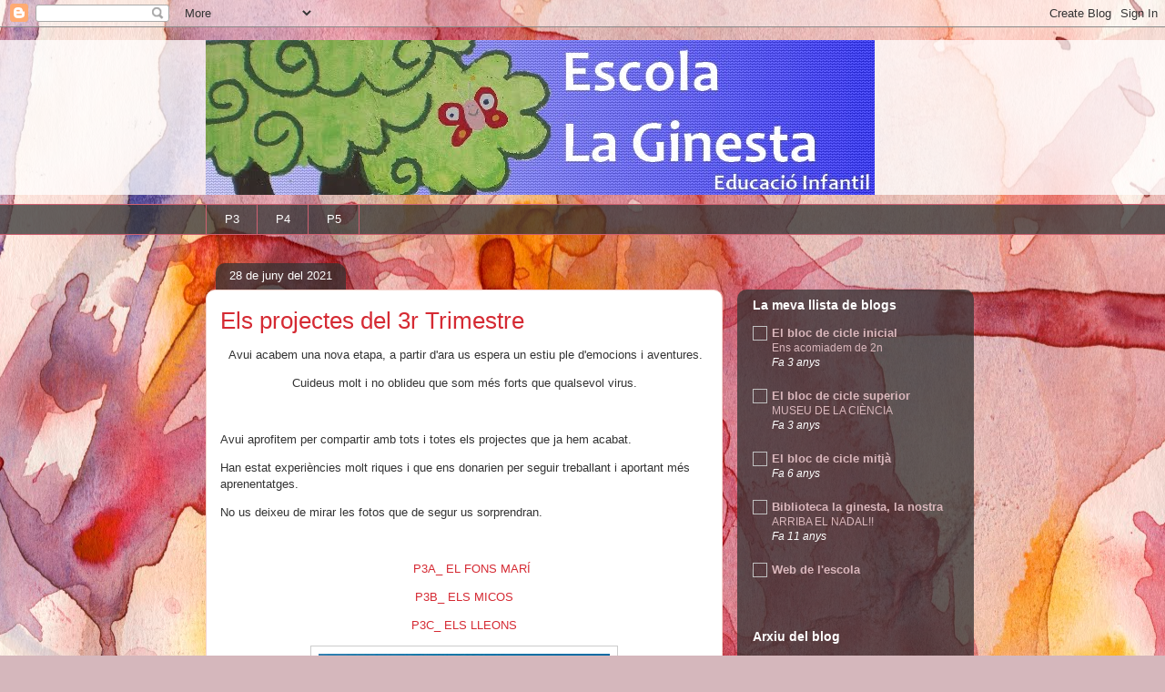

--- FILE ---
content_type: text/html; charset=UTF-8
request_url: https://laginestainfantil.blogspot.com/2021/06/
body_size: 19741
content:
<!DOCTYPE html>
<html class='v2' dir='ltr' lang='ca'>
<head>
<link href='https://www.blogger.com/static/v1/widgets/335934321-css_bundle_v2.css' rel='stylesheet' type='text/css'/>
<meta content='width=1100' name='viewport'/>
<meta content='text/html; charset=UTF-8' http-equiv='Content-Type'/>
<meta content='blogger' name='generator'/>
<link href='https://laginestainfantil.blogspot.com/favicon.ico' rel='icon' type='image/x-icon'/>
<link href='http://laginestainfantil.blogspot.com/2021/06/' rel='canonical'/>
<link rel="alternate" type="application/atom+xml" title="Educació Infantil - Atom" href="https://laginestainfantil.blogspot.com/feeds/posts/default" />
<link rel="alternate" type="application/rss+xml" title="Educació Infantil - RSS" href="https://laginestainfantil.blogspot.com/feeds/posts/default?alt=rss" />
<link rel="service.post" type="application/atom+xml" title="Educació Infantil - Atom" href="https://www.blogger.com/feeds/3158637566146196771/posts/default" />
<!--Can't find substitution for tag [blog.ieCssRetrofitLinks]-->
<meta content='http://laginestainfantil.blogspot.com/2021/06/' property='og:url'/>
<meta content='Educació Infantil' property='og:title'/>
<meta content='' property='og:description'/>
<title>Educació Infantil: de juny 2021</title>
<style id='page-skin-1' type='text/css'><!--
/*
-----------------------------------------------
Blogger Template Style
Name:     Awesome Inc.
Designer: Tina Chen
URL:      tinachen.org
----------------------------------------------- */
/* Content
----------------------------------------------- */
body {
font: normal normal 13px Arial, Tahoma, Helvetica, FreeSans, sans-serif;
color: #333333;
background: #d5b7bc url(//themes.googleusercontent.com/image?id=0BwVBOzw_-hbMOGFhZWQ3YjgtZGZiZC00ODlhLWFkNmQtMzRmZmQzMjAxNTY0) repeat-x fixed center center /* Credit:jusant (https://www.istockphoto.com/googleimages.php?id=5359589&amp;platform=blogger) */;
}
html body .content-outer {
min-width: 0;
max-width: 100%;
width: 100%;
}
a:link {
text-decoration: none;
color: #d52a33;
}
a:visited {
text-decoration: none;
color: #7d181e;
}
a:hover {
text-decoration: underline;
color: #d52a33;
}
.body-fauxcolumn-outer .cap-top {
position: absolute;
z-index: 1;
height: 276px;
width: 100%;
background: transparent none repeat-x scroll top left;
_background-image: none;
}
/* Columns
----------------------------------------------- */
.content-inner {
padding: 0;
}
.header-inner .section {
margin: 0 16px;
}
.tabs-inner .section {
margin: 0 16px;
}
.main-inner {
padding-top: 60px;
}
.main-inner .column-center-inner,
.main-inner .column-left-inner,
.main-inner .column-right-inner {
padding: 0 5px;
}
*+html body .main-inner .column-center-inner {
margin-top: -60px;
}
#layout .main-inner .column-center-inner {
margin-top: 0;
}
/* Header
----------------------------------------------- */
.header-outer {
margin: 14px 0 10px 0;
background: transparent url(//www.blogblog.com/1kt/awesomeinc/header_gradient_artsy.png) repeat scroll 0 0;
}
.Header h1 {
font: normal normal 38px Arial, Tahoma, Helvetica, FreeSans, sans-serif;
color: #333333;
text-shadow: 0 0 -1px #000000;
}
.Header h1 a {
color: #333333;
}
.Header .description {
font: normal normal 16px Arial, Tahoma, Helvetica, FreeSans, sans-serif;
color: #000000;
}
.header-inner .Header .titlewrapper,
.header-inner .Header .descriptionwrapper {
padding-left: 0;
padding-right: 0;
margin-bottom: 0;
}
.header-inner .Header .titlewrapper {
padding-top: 9px;
}
/* Tabs
----------------------------------------------- */
.tabs-outer {
overflow: hidden;
position: relative;
background: transparent url(//www.blogblog.com/1kt/awesomeinc/tabs_gradient_artsy.png) repeat scroll 0 0;
}
#layout .tabs-outer {
overflow: visible;
}
.tabs-cap-top, .tabs-cap-bottom {
position: absolute;
width: 100%;
border-top: 1px solid #ce5f70;
}
.tabs-cap-bottom {
bottom: 0;
}
.tabs-inner .widget li a {
display: inline-block;
margin: 0;
padding: .6em 1.5em;
font: normal normal 13px Arial, Tahoma, Helvetica, FreeSans, sans-serif;
color: #ffffff;
border-top: 1px solid #ce5f70;
border-bottom: 1px solid #ce5f70;
border-left: 1px solid #ce5f70;
height: 16px;
line-height: 16px;
}
.tabs-inner .widget li:last-child a {
border-right: 1px solid #ce5f70;
}
.tabs-inner .widget li.selected a, .tabs-inner .widget li a:hover {
background: #000000 url(//www.blogblog.com/1kt/awesomeinc/tabs_gradient_artsy.png) repeat-x scroll 0 -100px;
color: #ffffff;
}
/* Headings
----------------------------------------------- */
h2 {
font: normal bold 14px Arial, Tahoma, Helvetica, FreeSans, sans-serif;
color: #ffffff;
}
/* Widgets
----------------------------------------------- */
.main-inner .section {
margin: 0 27px;
padding: 0;
}
.main-inner .column-left-outer,
.main-inner .column-right-outer {
margin-top: 0;
}
#layout .main-inner .column-left-outer,
#layout .main-inner .column-right-outer {
margin-top: 0;
}
.main-inner .column-left-inner,
.main-inner .column-right-inner {
background: transparent url(//www.blogblog.com/1kt/awesomeinc/tabs_gradient_artsy.png) repeat 0 0;
-moz-box-shadow: 0 0 0 rgba(0, 0, 0, .2);
-webkit-box-shadow: 0 0 0 rgba(0, 0, 0, .2);
-goog-ms-box-shadow: 0 0 0 rgba(0, 0, 0, .2);
box-shadow: 0 0 0 rgba(0, 0, 0, .2);
-moz-border-radius: 10px;
-webkit-border-radius: 10px;
-goog-ms-border-radius: 10px;
border-radius: 10px;
}
#layout .main-inner .column-left-inner,
#layout .main-inner .column-right-inner {
margin-top: 0;
}
.sidebar .widget {
font: normal normal 13px Arial, Tahoma, Helvetica, FreeSans, sans-serif;
color: #ffffff;
}
.sidebar .widget a:link {
color: #dab7bc;
}
.sidebar .widget a:visited {
color: #dac399;
}
.sidebar .widget a:hover {
color: #dab7bc;
}
.sidebar .widget h2 {
text-shadow: 0 0 -1px #000000;
}
.main-inner .widget {
background-color: transparent;
border: 1px solid transparent;
padding: 0 0 15px;
margin: 20px -16px;
-moz-box-shadow: 0 0 0 rgba(0, 0, 0, .2);
-webkit-box-shadow: 0 0 0 rgba(0, 0, 0, .2);
-goog-ms-box-shadow: 0 0 0 rgba(0, 0, 0, .2);
box-shadow: 0 0 0 rgba(0, 0, 0, .2);
-moz-border-radius: 10px;
-webkit-border-radius: 10px;
-goog-ms-border-radius: 10px;
border-radius: 10px;
}
.main-inner .widget h2 {
margin: 0 -0;
padding: .6em 0 .5em;
border-bottom: 1px solid transparent;
}
.footer-inner .widget h2 {
padding: 0 0 .4em;
border-bottom: 1px solid transparent;
}
.main-inner .widget h2 + div, .footer-inner .widget h2 + div {
border-top: 0 solid transparent;
padding-top: 8px;
}
.main-inner .widget .widget-content {
margin: 0 -0;
padding: 7px 0 0;
}
.main-inner .widget ul, .main-inner .widget #ArchiveList ul.flat {
margin: -8px -15px 0;
padding: 0;
list-style: none;
}
.main-inner .widget #ArchiveList {
margin: -8px 0 0;
}
.main-inner .widget ul li, .main-inner .widget #ArchiveList ul.flat li {
padding: .5em 15px;
text-indent: 0;
color: #ffffff;
border-top: 0 solid transparent;
border-bottom: 1px solid transparent;
}
.main-inner .widget #ArchiveList ul li {
padding-top: .25em;
padding-bottom: .25em;
}
.main-inner .widget ul li:first-child, .main-inner .widget #ArchiveList ul.flat li:first-child {
border-top: none;
}
.main-inner .widget ul li:last-child, .main-inner .widget #ArchiveList ul.flat li:last-child {
border-bottom: none;
}
.post-body {
position: relative;
}
.main-inner .widget .post-body ul {
padding: 0 2.5em;
margin: .5em 0;
list-style: disc;
}
.main-inner .widget .post-body ul li {
padding: 0.25em 0;
margin-bottom: .25em;
color: #333333;
border: none;
}
.footer-inner .widget ul {
padding: 0;
list-style: none;
}
.widget .zippy {
color: #ffffff;
}
/* Posts
----------------------------------------------- */
body .main-inner .Blog {
padding: 0;
margin-bottom: 1em;
background-color: transparent;
border: none;
-moz-box-shadow: 0 0 0 rgba(0, 0, 0, 0);
-webkit-box-shadow: 0 0 0 rgba(0, 0, 0, 0);
-goog-ms-box-shadow: 0 0 0 rgba(0, 0, 0, 0);
box-shadow: 0 0 0 rgba(0, 0, 0, 0);
}
.main-inner .section:last-child .Blog:last-child {
padding: 0;
margin-bottom: 1em;
}
.main-inner .widget h2.date-header {
margin: 0 -15px 1px;
padding: 0 0 0 0;
font: normal normal 13px Arial, Tahoma, Helvetica, FreeSans, sans-serif;
color: #ffffff;
background: transparent url(//www.blogblog.com/1kt/awesomeinc/tabs_gradient_artsy.png) repeat fixed center center;
border-top: 0 solid transparent;
border-bottom: 1px solid transparent;
-moz-border-radius-topleft: 10px;
-moz-border-radius-topright: 10px;
-webkit-border-top-left-radius: 10px;
-webkit-border-top-right-radius: 10px;
border-top-left-radius: 10px;
border-top-right-radius: 10px;
position: absolute;
bottom: 100%;
left: 25px;
text-shadow: 0 0 -1px #000000;
}
.main-inner .widget h2.date-header span {
font: normal normal 13px Arial, Tahoma, Helvetica, FreeSans, sans-serif;
display: block;
padding: .5em 15px;
border-left: 0 solid transparent;
border-right: 0 solid transparent;
}
.date-outer {
position: relative;
margin: 60px 0 20px;
padding: 0 15px;
background-color: #ffffff;
border: 1px solid #f4d3cc;
-moz-box-shadow: 0 0 0 rgba(0, 0, 0, .2);
-webkit-box-shadow: 0 0 0 rgba(0, 0, 0, .2);
-goog-ms-box-shadow: 0 0 0 rgba(0, 0, 0, .2);
box-shadow: 0 0 0 rgba(0, 0, 0, .2);
-moz-border-radius: 10px;
-webkit-border-radius: 10px;
-goog-ms-border-radius: 10px;
border-radius: 10px;
}
.date-outer:first-child {
margin-top: 0;
}
.date-outer:last-child {
margin-bottom: 0;
-moz-border-radius-bottomleft: 0;
-moz-border-radius-bottomright: 0;
-webkit-border-bottom-left-radius: 0;
-webkit-border-bottom-right-radius: 0;
-goog-ms-border-bottom-left-radius: 0;
-goog-ms-border-bottom-right-radius: 0;
border-bottom-left-radius: 0;
border-bottom-right-radius: 0;
}
.date-posts {
margin: 0 -0;
padding: 0 0;
clear: both;
}
.post-outer, .inline-ad {
border-top: 1px solid #f4d3cc;
margin: 0 -0;
padding: 15px 0;
}
.post-outer {
padding-bottom: 10px;
}
.post-outer:first-child {
padding-top: 10px;
border-top: none;
}
.post-outer:last-child, .inline-ad:last-child {
border-bottom: none;
}
.post-body {
position: relative;
}
.post-body img {
padding: 8px;
background: #ffffff;
border: 1px solid #cccccc;
-moz-box-shadow: 0 0 0 rgba(0, 0, 0, .2);
-webkit-box-shadow: 0 0 0 rgba(0, 0, 0, .2);
box-shadow: 0 0 0 rgba(0, 0, 0, .2);
-moz-border-radius: 0;
-webkit-border-radius: 0;
border-radius: 0;
}
h3.post-title, h4 {
font: normal normal 26px Arial, Tahoma, Helvetica, FreeSans, sans-serif;
color: #d52a33;
}
h3.post-title a {
font: normal normal 26px Arial, Tahoma, Helvetica, FreeSans, sans-serif;
color: #d52a33;
}
h3.post-title a:hover {
color: #d52a33;
text-decoration: underline;
}
.post-header {
margin: 0 0 1em;
}
.post-body {
line-height: 1.4;
}
.post-outer h2 {
color: #333333;
}
.post-footer {
margin: 1.5em 0 0;
}
#blog-pager {
padding: 15px;
font-size: 120%;
background-color: #ffffff;
border: 1px solid transparent;
-moz-box-shadow: 0 0 0 rgba(0, 0, 0, .2);
-webkit-box-shadow: 0 0 0 rgba(0, 0, 0, .2);
-goog-ms-box-shadow: 0 0 0 rgba(0, 0, 0, .2);
box-shadow: 0 0 0 rgba(0, 0, 0, .2);
-moz-border-radius: 10px;
-webkit-border-radius: 10px;
-goog-ms-border-radius: 10px;
border-radius: 10px;
-moz-border-radius-topleft: 0;
-moz-border-radius-topright: 0;
-webkit-border-top-left-radius: 0;
-webkit-border-top-right-radius: 0;
-goog-ms-border-top-left-radius: 0;
-goog-ms-border-top-right-radius: 0;
border-top-left-radius: 0;
border-top-right-radius-topright: 0;
margin-top: 0;
}
.blog-feeds, .post-feeds {
margin: 1em 0;
text-align: center;
color: #333333;
}
.blog-feeds a, .post-feeds a {
color: #ffffff;
}
.blog-feeds a:visited, .post-feeds a:visited {
color: #ffffff;
}
.blog-feeds a:hover, .post-feeds a:hover {
color: #ffffff;
}
.post-outer .comments {
margin-top: 2em;
}
/* Comments
----------------------------------------------- */
.comments .comments-content .icon.blog-author {
background-repeat: no-repeat;
background-image: url([data-uri]);
}
.comments .comments-content .loadmore a {
border-top: 1px solid #ce5f70;
border-bottom: 1px solid #ce5f70;
}
.comments .continue {
border-top: 2px solid #ce5f70;
}
/* Footer
----------------------------------------------- */
.footer-outer {
margin: -0 0 -1px;
padding: 0 0 0;
color: #333333;
overflow: hidden;
}
.footer-fauxborder-left {
border-top: 1px solid transparent;
background: transparent url(//www.blogblog.com/1kt/awesomeinc/header_gradient_artsy.png) repeat scroll 0 0;
-moz-box-shadow: 0 0 0 rgba(0, 0, 0, .2);
-webkit-box-shadow: 0 0 0 rgba(0, 0, 0, .2);
-goog-ms-box-shadow: 0 0 0 rgba(0, 0, 0, .2);
box-shadow: 0 0 0 rgba(0, 0, 0, .2);
margin: 0 -0;
}
/* Mobile
----------------------------------------------- */
body.mobile {
background-size: 100% auto;
}
.mobile .body-fauxcolumn-outer {
background: transparent none repeat scroll top left;
}
*+html body.mobile .main-inner .column-center-inner {
margin-top: 0;
}
.mobile .main-inner .widget {
padding: 0 0 15px;
}
.mobile .main-inner .widget h2 + div,
.mobile .footer-inner .widget h2 + div {
border-top: none;
padding-top: 0;
}
.mobile .footer-inner .widget h2 {
padding: 0.5em 0;
border-bottom: none;
}
.mobile .main-inner .widget .widget-content {
margin: 0;
padding: 7px 0 0;
}
.mobile .main-inner .widget ul,
.mobile .main-inner .widget #ArchiveList ul.flat {
margin: 0 -15px 0;
}
.mobile .main-inner .widget h2.date-header {
left: 0;
}
.mobile .date-header span {
padding: 0.4em 0;
}
.mobile .date-outer:first-child {
margin-bottom: 0;
border: 1px solid #f4d3cc;
-moz-border-radius-topleft: 10px;
-moz-border-radius-topright: 10px;
-webkit-border-top-left-radius: 10px;
-webkit-border-top-right-radius: 10px;
-goog-ms-border-top-left-radius: 10px;
-goog-ms-border-top-right-radius: 10px;
border-top-left-radius: 10px;
border-top-right-radius: 10px;
}
.mobile .date-outer {
border-color: #f4d3cc;
border-width: 0 1px 1px;
}
.mobile .date-outer:last-child {
margin-bottom: 0;
}
.mobile .main-inner {
padding: 0;
}
.mobile .header-inner .section {
margin: 0;
}
.mobile .post-outer, .mobile .inline-ad {
padding: 5px 0;
}
.mobile .tabs-inner .section {
margin: 0 10px;
}
.mobile .main-inner .widget h2 {
margin: 0;
padding: 0;
}
.mobile .main-inner .widget h2.date-header span {
padding: 0;
}
.mobile .main-inner .widget .widget-content {
margin: 0;
padding: 7px 0 0;
}
.mobile #blog-pager {
border: 1px solid transparent;
background: transparent url(//www.blogblog.com/1kt/awesomeinc/header_gradient_artsy.png) repeat scroll 0 0;
}
.mobile .main-inner .column-left-inner,
.mobile .main-inner .column-right-inner {
background: transparent url(//www.blogblog.com/1kt/awesomeinc/tabs_gradient_artsy.png) repeat 0 0;
-moz-box-shadow: none;
-webkit-box-shadow: none;
-goog-ms-box-shadow: none;
box-shadow: none;
}
.mobile .date-posts {
margin: 0;
padding: 0;
}
.mobile .footer-fauxborder-left {
margin: 0;
border-top: inherit;
}
.mobile .main-inner .section:last-child .Blog:last-child {
margin-bottom: 0;
}
.mobile-index-contents {
color: #333333;
}
.mobile .mobile-link-button {
background: #d52a33 url(//www.blogblog.com/1kt/awesomeinc/tabs_gradient_artsy.png) repeat scroll 0 0;
}
.mobile-link-button a:link, .mobile-link-button a:visited {
color: #ffffff;
}
.mobile .tabs-inner .PageList .widget-content {
background: transparent;
border-top: 1px solid;
border-color: #ce5f70;
color: #ffffff;
}
.mobile .tabs-inner .PageList .widget-content .pagelist-arrow {
border-left: 1px solid #ce5f70;
}

--></style>
<style id='template-skin-1' type='text/css'><!--
body {
min-width: 860px;
}
.content-outer, .content-fauxcolumn-outer, .region-inner {
min-width: 860px;
max-width: 860px;
_width: 860px;
}
.main-inner .columns {
padding-left: 0px;
padding-right: 260px;
}
.main-inner .fauxcolumn-center-outer {
left: 0px;
right: 260px;
/* IE6 does not respect left and right together */
_width: expression(this.parentNode.offsetWidth -
parseInt("0px") -
parseInt("260px") + 'px');
}
.main-inner .fauxcolumn-left-outer {
width: 0px;
}
.main-inner .fauxcolumn-right-outer {
width: 260px;
}
.main-inner .column-left-outer {
width: 0px;
right: 100%;
margin-left: -0px;
}
.main-inner .column-right-outer {
width: 260px;
margin-right: -260px;
}
#layout {
min-width: 0;
}
#layout .content-outer {
min-width: 0;
width: 800px;
}
#layout .region-inner {
min-width: 0;
width: auto;
}
body#layout div.add_widget {
padding: 8px;
}
body#layout div.add_widget a {
margin-left: 32px;
}
--></style>
<style>
    body {background-image:url(\/\/themes.googleusercontent.com\/image?id=0BwVBOzw_-hbMOGFhZWQ3YjgtZGZiZC00ODlhLWFkNmQtMzRmZmQzMjAxNTY0);}
    
@media (max-width: 200px) { body {background-image:url(\/\/themes.googleusercontent.com\/image?id=0BwVBOzw_-hbMOGFhZWQ3YjgtZGZiZC00ODlhLWFkNmQtMzRmZmQzMjAxNTY0&options=w200);}}
@media (max-width: 400px) and (min-width: 201px) { body {background-image:url(\/\/themes.googleusercontent.com\/image?id=0BwVBOzw_-hbMOGFhZWQ3YjgtZGZiZC00ODlhLWFkNmQtMzRmZmQzMjAxNTY0&options=w400);}}
@media (max-width: 800px) and (min-width: 401px) { body {background-image:url(\/\/themes.googleusercontent.com\/image?id=0BwVBOzw_-hbMOGFhZWQ3YjgtZGZiZC00ODlhLWFkNmQtMzRmZmQzMjAxNTY0&options=w800);}}
@media (max-width: 1200px) and (min-width: 801px) { body {background-image:url(\/\/themes.googleusercontent.com\/image?id=0BwVBOzw_-hbMOGFhZWQ3YjgtZGZiZC00ODlhLWFkNmQtMzRmZmQzMjAxNTY0&options=w1200);}}
/* Last tag covers anything over one higher than the previous max-size cap. */
@media (min-width: 1201px) { body {background-image:url(\/\/themes.googleusercontent.com\/image?id=0BwVBOzw_-hbMOGFhZWQ3YjgtZGZiZC00ODlhLWFkNmQtMzRmZmQzMjAxNTY0&options=w1600);}}
  </style>
<link href='https://www.blogger.com/dyn-css/authorization.css?targetBlogID=3158637566146196771&amp;zx=789d1f76-cb2d-4870-973f-8dbd08118d65' media='none' onload='if(media!=&#39;all&#39;)media=&#39;all&#39;' rel='stylesheet'/><noscript><link href='https://www.blogger.com/dyn-css/authorization.css?targetBlogID=3158637566146196771&amp;zx=789d1f76-cb2d-4870-973f-8dbd08118d65' rel='stylesheet'/></noscript>
<meta name='google-adsense-platform-account' content='ca-host-pub-1556223355139109'/>
<meta name='google-adsense-platform-domain' content='blogspot.com'/>

<link rel="stylesheet" href="https://fonts.googleapis.com/css2?display=swap&family=Josefin+Sans&family=Architects+Daughter"></head>
<body class='loading variant-artsy'>
<div class='navbar section' id='navbar' name='Barra de navegació'><div class='widget Navbar' data-version='1' id='Navbar1'><script type="text/javascript">
    function setAttributeOnload(object, attribute, val) {
      if(window.addEventListener) {
        window.addEventListener('load',
          function(){ object[attribute] = val; }, false);
      } else {
        window.attachEvent('onload', function(){ object[attribute] = val; });
      }
    }
  </script>
<div id="navbar-iframe-container"></div>
<script type="text/javascript" src="https://apis.google.com/js/platform.js"></script>
<script type="text/javascript">
      gapi.load("gapi.iframes:gapi.iframes.style.bubble", function() {
        if (gapi.iframes && gapi.iframes.getContext) {
          gapi.iframes.getContext().openChild({
              url: 'https://www.blogger.com/navbar/3158637566146196771?origin\x3dhttps://laginestainfantil.blogspot.com',
              where: document.getElementById("navbar-iframe-container"),
              id: "navbar-iframe"
          });
        }
      });
    </script><script type="text/javascript">
(function() {
var script = document.createElement('script');
script.type = 'text/javascript';
script.src = '//pagead2.googlesyndication.com/pagead/js/google_top_exp.js';
var head = document.getElementsByTagName('head')[0];
if (head) {
head.appendChild(script);
}})();
</script>
</div></div>
<div class='body-fauxcolumns'>
<div class='fauxcolumn-outer body-fauxcolumn-outer'>
<div class='cap-top'>
<div class='cap-left'></div>
<div class='cap-right'></div>
</div>
<div class='fauxborder-left'>
<div class='fauxborder-right'></div>
<div class='fauxcolumn-inner'>
</div>
</div>
<div class='cap-bottom'>
<div class='cap-left'></div>
<div class='cap-right'></div>
</div>
</div>
</div>
<div class='content'>
<div class='content-fauxcolumns'>
<div class='fauxcolumn-outer content-fauxcolumn-outer'>
<div class='cap-top'>
<div class='cap-left'></div>
<div class='cap-right'></div>
</div>
<div class='fauxborder-left'>
<div class='fauxborder-right'></div>
<div class='fauxcolumn-inner'>
</div>
</div>
<div class='cap-bottom'>
<div class='cap-left'></div>
<div class='cap-right'></div>
</div>
</div>
</div>
<div class='content-outer'>
<div class='content-cap-top cap-top'>
<div class='cap-left'></div>
<div class='cap-right'></div>
</div>
<div class='fauxborder-left content-fauxborder-left'>
<div class='fauxborder-right content-fauxborder-right'></div>
<div class='content-inner'>
<header>
<div class='header-outer'>
<div class='header-cap-top cap-top'>
<div class='cap-left'></div>
<div class='cap-right'></div>
</div>
<div class='fauxborder-left header-fauxborder-left'>
<div class='fauxborder-right header-fauxborder-right'></div>
<div class='region-inner header-inner'>
<div class='header section' id='header' name='Capçalera'><div class='widget Header' data-version='1' id='Header1'>
<div id='header-inner'>
<a href='https://laginestainfantil.blogspot.com/' style='display: block'>
<img alt='Educació Infantil' height='170px; ' id='Header1_headerimg' src='https://blogger.googleusercontent.com/img/b/R29vZ2xl/AVvXsEhRgz0pBRMtp6vXo2eenZdK7SiyIRRq3tIxI2dYRFTMrmoyWxVNH-YV8Avkp6BldQRTp7nF6HD3dqXJqILLL-NQz9izLGHL6VpGQ64tX11TJ-YtHrbRkQZTB901_VXKsezkB-vghJdPTRuT/' style='display: block' width='735px; '/>
</a>
</div>
</div></div>
</div>
</div>
<div class='header-cap-bottom cap-bottom'>
<div class='cap-left'></div>
<div class='cap-right'></div>
</div>
</div>
</header>
<div class='tabs-outer'>
<div class='tabs-cap-top cap-top'>
<div class='cap-left'></div>
<div class='cap-right'></div>
</div>
<div class='fauxborder-left tabs-fauxborder-left'>
<div class='fauxborder-right tabs-fauxborder-right'></div>
<div class='region-inner tabs-inner'>
<div class='tabs section' id='crosscol' name='Multicolumnes'><div class='widget PageList' data-version='1' id='PageList1'>
<h2>Pàgines</h2>
<div class='widget-content'>
<ul>
<li>
<a href='http://laginestainfantil.blogspot.com/search/label/P3'>P3</a>
</li>
<li>
<a href='http://laginestainfantil.blogspot.com/search/label/P4'>P4</a>
</li>
<li>
<a href='http://laginestainfantil.blogspot.com/search/label/P5'>P5</a>
</li>
</ul>
<div class='clear'></div>
</div>
</div></div>
<div class='tabs no-items section' id='crosscol-overflow' name='Cross-Column 2'></div>
</div>
</div>
<div class='tabs-cap-bottom cap-bottom'>
<div class='cap-left'></div>
<div class='cap-right'></div>
</div>
</div>
<div class='main-outer'>
<div class='main-cap-top cap-top'>
<div class='cap-left'></div>
<div class='cap-right'></div>
</div>
<div class='fauxborder-left main-fauxborder-left'>
<div class='fauxborder-right main-fauxborder-right'></div>
<div class='region-inner main-inner'>
<div class='columns fauxcolumns'>
<div class='fauxcolumn-outer fauxcolumn-center-outer'>
<div class='cap-top'>
<div class='cap-left'></div>
<div class='cap-right'></div>
</div>
<div class='fauxborder-left'>
<div class='fauxborder-right'></div>
<div class='fauxcolumn-inner'>
</div>
</div>
<div class='cap-bottom'>
<div class='cap-left'></div>
<div class='cap-right'></div>
</div>
</div>
<div class='fauxcolumn-outer fauxcolumn-left-outer'>
<div class='cap-top'>
<div class='cap-left'></div>
<div class='cap-right'></div>
</div>
<div class='fauxborder-left'>
<div class='fauxborder-right'></div>
<div class='fauxcolumn-inner'>
</div>
</div>
<div class='cap-bottom'>
<div class='cap-left'></div>
<div class='cap-right'></div>
</div>
</div>
<div class='fauxcolumn-outer fauxcolumn-right-outer'>
<div class='cap-top'>
<div class='cap-left'></div>
<div class='cap-right'></div>
</div>
<div class='fauxborder-left'>
<div class='fauxborder-right'></div>
<div class='fauxcolumn-inner'>
</div>
</div>
<div class='cap-bottom'>
<div class='cap-left'></div>
<div class='cap-right'></div>
</div>
</div>
<!-- corrects IE6 width calculation -->
<div class='columns-inner'>
<div class='column-center-outer'>
<div class='column-center-inner'>
<div class='main section' id='main' name='Principal'><div class='widget Blog' data-version='1' id='Blog1'>
<div class='blog-posts hfeed'>

          <div class="date-outer">
        
<h2 class='date-header'><span>28 de juny del 2021</span></h2>

          <div class="date-posts">
        
<div class='post-outer'>
<div class='post hentry uncustomized-post-template' itemprop='blogPost' itemscope='itemscope' itemtype='http://schema.org/BlogPosting'>
<meta content='https://blogger.googleusercontent.com/img/b/R29vZ2xl/AVvXsEipg3Go4hQZqI981wfW6D-pV1xQjsHIheddoAtYJvOlml5e8mHP6zgMdvAvUyI51i2I0D2W_7lil1f7bO1zwiRdhUMTEfpMX2PLSH7MtbJTCfC_7q0SXyKh4XWvyl8_qsi1dflvyNRxCWQa/' itemprop='image_url'/>
<meta content='3158637566146196771' itemprop='blogId'/>
<meta content='4817603958301601716' itemprop='postId'/>
<a name='4817603958301601716'></a>
<h3 class='post-title entry-title' itemprop='name'>
<a href='https://laginestainfantil.blogspot.com/2021/06/els-projectes-del-3r-trimestre.html'>Els projectes del 3r Trimestre</a>
</h3>
<div class='post-header'>
<div class='post-header-line-1'></div>
</div>
<div class='post-body entry-content' id='post-body-4817603958301601716' itemprop='description articleBody'>
<p style="text-align: center;">&nbsp;Avui acabem una nova etapa, a partir d'ara us espera un estiu ple d'emocions i aventures.</p><p style="text-align: center;">Cuideus molt i no oblideu que som més forts que qualsevol virus.</p><p><br /></p><p>Avui aprofitem per compartir amb tots i totes els projectes que ja hem acabat.</p><p>Han estat experiències molt riques i que ens donarien per seguir treballant i aportant més aprenentatges.</p><p>No us deixeu de mirar les fotos que de segur us sorprendran.</p><p><br /></p><p style="text-align: center;">&nbsp; &nbsp; <a href="https://photos.app.goo.gl/LB2DKVQrGcazdhzLA" target="_blank">P3A_ EL FONS MARÍ</a><br /></p><p style="text-align: center;"><span><a href="https://photos.app.goo.gl/giM5aYAnNsy2U9kKA" target="_blank">P3B_ ELS MICOS</a></span></p><p style="text-align: center;"><span><a href="https://photos.app.goo.gl/2ev7TiC4717H7AVf6" target="_blank">P3C_ ELS LLEONS</a></span></p><p style="text-align: center;"></p><div class="separator" style="clear: both; text-align: center;"><a href="https://blogger.googleusercontent.com/img/b/R29vZ2xl/AVvXsEipg3Go4hQZqI981wfW6D-pV1xQjsHIheddoAtYJvOlml5e8mHP6zgMdvAvUyI51i2I0D2W_7lil1f7bO1zwiRdhUMTEfpMX2PLSH7MtbJTCfC_7q0SXyKh4XWvyl8_qsi1dflvyNRxCWQa/" style="margin-left: 1em; margin-right: 1em;"><img alt="" data-original-height="375" data-original-width="512" height="234" src="https://blogger.googleusercontent.com/img/b/R29vZ2xl/AVvXsEipg3Go4hQZqI981wfW6D-pV1xQjsHIheddoAtYJvOlml5e8mHP6zgMdvAvUyI51i2I0D2W_7lil1f7bO1zwiRdhUMTEfpMX2PLSH7MtbJTCfC_7q0SXyKh4XWvyl8_qsi1dflvyNRxCWQa/" width="320" /></a></div><br /><br /><p></p><p style="text-align: center;"><br /></p>
<div style='clear: both;'></div>
</div>
<div class='post-footer'>
<div class='post-footer-line post-footer-line-1'>
<span class='post-author vcard'>
Publicado por
<span class='fn' itemprop='author' itemscope='itemscope' itemtype='http://schema.org/Person'>
<meta content='https://www.blogger.com/profile/15682658276170941194' itemprop='url'/>
<a class='g-profile' href='https://www.blogger.com/profile/15682658276170941194' rel='author' title='author profile'>
<span itemprop='name'>Escola La Ginesta</span>
</a>
</span>
</span>
<span class='post-timestamp'>
en
<meta content='http://laginestainfantil.blogspot.com/2021/06/els-projectes-del-3r-trimestre.html' itemprop='url'/>
<a class='timestamp-link' href='https://laginestainfantil.blogspot.com/2021/06/els-projectes-del-3r-trimestre.html' rel='bookmark' title='permanent link'><abbr class='published' itemprop='datePublished' title='2021-06-28T22:14:00+02:00'>22:14</abbr></a>
</span>
<span class='post-comment-link'>
<a class='comment-link' href='https://laginestainfantil.blogspot.com/2021/06/els-projectes-del-3r-trimestre.html#comment-form' onclick=''>
Cap comentari:
  </a>
</span>
<span class='post-icons'>
<span class='item-control blog-admin pid-1609601354'>
<a href='https://www.blogger.com/post-edit.g?blogID=3158637566146196771&postID=4817603958301601716&from=pencil' title='Modificar el missatge'>
<img alt='' class='icon-action' height='18' src='https://resources.blogblog.com/img/icon18_edit_allbkg.gif' width='18'/>
</a>
</span>
</span>
<div class='post-share-buttons goog-inline-block'>
</div>
</div>
<div class='post-footer-line post-footer-line-2'>
<span class='post-labels'>
Etiquetas:
<a href='https://laginestainfantil.blogspot.com/search/label/P3' rel='tag'>P3</a>,
<a href='https://laginestainfantil.blogspot.com/search/label/P3-A' rel='tag'>P3-A</a>,
<a href='https://laginestainfantil.blogspot.com/search/label/P3-B' rel='tag'>P3-B</a>,
<a href='https://laginestainfantil.blogspot.com/search/label/P3-C' rel='tag'>P3-C</a>
</span>
</div>
<div class='post-footer-line post-footer-line-3'>
<span class='post-location'>
</span>
</div>
</div>
</div>
</div>

          </div></div>
        

          <div class="date-outer">
        
<h2 class='date-header'><span>16 de juny del 2021</span></h2>

          <div class="date-posts">
        
<div class='post-outer'>
<div class='post hentry uncustomized-post-template' itemprop='blogPost' itemscope='itemscope' itemtype='http://schema.org/BlogPosting'>
<meta content='https://blogger.googleusercontent.com/img/b/R29vZ2xl/AVvXsEikhiMiEdVaCZ3UORQo8tYgq0-smwPQCism571llmmTL3GxPbjzhguMBpFsOvPMCW-C0vUhuj0S6T1E85JHuhDcX5SEJH5uhi7_8_gtMa1RiDvXR8otnrCJY_4acTgRY-o4gPbTlMLe8lG1/w200-h150/IMG_20210115_100042.jpg' itemprop='image_url'/>
<meta content='3158637566146196771' itemprop='blogId'/>
<meta content='7476744354320595596' itemprop='postId'/>
<a name='7476744354320595596'></a>
<h3 class='post-title entry-title' itemprop='name'>
<a href='https://laginestainfantil.blogspot.com/2021/06/projecte-la-musica-p4-b.html'>PROJECTE: LA MÚSICA (P4 B)</a>
</h3>
<div class='post-header'>
<div class='post-header-line-1'></div>
</div>
<div class='post-body entry-content' id='post-body-7476744354320595596' itemprop='description articleBody'>
<p>&nbsp;</p><p class="MsoNormal" style="background: white; line-height: 150%; margin-bottom: .0001pt; margin-bottom: 0cm; text-align: justify;"><span style="font-family: Architects Daughter;"><span lang="CA" style="color: #333333;">Bona tarda
famílies,</span><span style="color: #333333;"><o:p></o:p></span></span></p>

<p class="MsoNormal" style="background: white; line-height: 150%; margin-bottom: .0001pt; margin-bottom: 0cm; text-align: justify;"><span style="color: #333333;"><o:p><span style="font-family: Architects Daughter;">&nbsp;</span></o:p></span></p>

<p class="MsoNormal" style="background: white; line-height: 150%; margin-bottom: .0001pt; margin-bottom: 0cm; text-align: justify;"><span lang="CA" style="color: #333333;"><span style="font-family: Architects Daughter;">Com ja sabeu
hem dedicat mig segon trimestre i tot el tercer trimestre a treballar el
projecte: La música. <o:p></o:p></span></span></p>

<p class="MsoNormal" style="background: white; line-height: 150%; margin-bottom: .0001pt; margin-bottom: 0cm; text-align: justify;"><span style="color: #333333; font-family: &quot;Architects Daughter&quot;;">Hem volgut
fer un recull de totes les activitats que hem anat fent per treballar el tema.
Són molt xules i la veritat és que ens han servit molt per aprendre molts
conceptes i adquirir molt de vocabulari sobre el tema!</span></p>

<p class="MsoNormal" style="background: white; line-height: 150%; margin-bottom: .0001pt; margin-bottom: 0cm; text-align: justify;"><span lang="CA" style="color: #333333;"><span style="font-family: Architects Daughter;">Aquí us
deixem uns quants enllaços de totes les activitats realitzades&#8230;<o:p></o:p></span></span></p>

<p class="MsoNormal" style="background: white; line-height: 150%; margin-bottom: .0001pt; margin-bottom: 0cm; text-align: justify;"><span style="color: #333333; font-family: &quot;Architects Daughter&quot;;">1.- Primer
vam fer una votació democràtica per decidir el tema que volíem estudiar. Van
sortir molts temes... I després de molt de rumiar, vam votar i va sortir: LA
MÚSICA.</span></p>

<p class="MsoNormal" style="background: white; line-height: 150%; margin-bottom: .0001pt; margin-bottom: 0cm; text-align: justify;"><span lang="CA" style="color: #333333;"><span style="font-family: Architects Daughter;"><a href="https://photos.app.goo.gl/i8M4Ux7EmB5FGBSP9">Triem el projecte</a>:</span></span></p><p class="MsoNormal" style="background: white; line-height: 150%; margin-bottom: .0001pt; margin-bottom: 0cm; text-align: justify;"><span style="font-family: &quot;Architects Daughter&quot;;"></span></p><div class="separator" style="clear: both; text-align: center;"><a href="https://blogger.googleusercontent.com/img/b/R29vZ2xl/AVvXsEikhiMiEdVaCZ3UORQo8tYgq0-smwPQCism571llmmTL3GxPbjzhguMBpFsOvPMCW-C0vUhuj0S6T1E85JHuhDcX5SEJH5uhi7_8_gtMa1RiDvXR8otnrCJY_4acTgRY-o4gPbTlMLe8lG1/s4000/IMG_20210115_100042.jpg" imageanchor="1" style="clear: left; float: left; margin-bottom: 1em; margin-right: 1em;"><img border="0" data-original-height="3000" data-original-width="4000" height="150" src="https://blogger.googleusercontent.com/img/b/R29vZ2xl/AVvXsEikhiMiEdVaCZ3UORQo8tYgq0-smwPQCism571llmmTL3GxPbjzhguMBpFsOvPMCW-C0vUhuj0S6T1E85JHuhDcX5SEJH5uhi7_8_gtMa1RiDvXR8otnrCJY_4acTgRY-o4gPbTlMLe8lG1/w200-h150/IMG_20210115_100042.jpg" width="200" /></a></div><br /><p></p>

<p class="MsoNormal" style="background: white; line-height: 150%; margin-bottom: .0001pt; margin-bottom: 0cm; text-align: justify;"><span lang="CA" style="color: #333333;"><span style="font-family: Architects Daughter;"><br /></span></span></p><p class="MsoNormal" style="background: white; line-height: 150%; margin-bottom: .0001pt; margin-bottom: 0cm; text-align: justify;"><span lang="CA" style="color: #333333;"><span style="font-family: Architects Daughter;"><br /></span></span></p><p class="MsoNormal" style="background: white; line-height: 150%; margin-bottom: .0001pt; margin-bottom: 0cm; text-align: justify;"><span lang="CA" style="color: #333333;"><span style="font-family: Architects Daughter;"><br /></span></span></p><p class="MsoNormal" style="background: white; line-height: 150%; margin-bottom: .0001pt; margin-bottom: 0cm; text-align: justify;"><span lang="CA" style="color: #333333;"><span style="font-family: Architects Daughter;"><br /></span></span></p><p class="MsoNormal" style="background: white; line-height: 150%; margin-bottom: .0001pt; margin-bottom: 0cm; text-align: justify;"><span lang="CA" style="color: #333333;"><span style="font-family: Architects Daughter;"><br /></span></span></p><p class="MsoNormal" style="background: white; line-height: 150%; margin-bottom: .0001pt; margin-bottom: 0cm; text-align: justify;"><span lang="CA" style="color: #333333;"><span style="font-family: Architects Daughter;">2.- Tot
seguit, vam parlar sobre el tema i pensar què volíem treballar de la música, ja
que és una matèria que teòricament ja la treballem a l&#8217;aula i ara la volem
gaudir.&nbsp;<o:p></o:p></span></span><span style="background-color: transparent; color: #333333; font-size: 11pt; text-align: left;"><span style="font-family: Architects Daughter;">I vam votar un logotip:</span></span></p>

<p class="MsoNormal" style="background: white; line-height: 150%; margin-bottom: .0001pt; margin-bottom: 0cm; text-align: justify;"><span lang="CA" style="color: #333333;"><span style="font-family: Architects Daughter;"><a href="https://photos.app.goo.gl/bH1p9b13Z8QSKUPt6">Què volem treballar</a>:
<o:p></o:p></span></span></p><p class="MsoNormal" style="background: white; line-height: 150%; margin-bottom: .0001pt; margin-bottom: 0cm; text-align: justify;"><span style="color: #333333; font-family: &quot;Architects Daughter&quot;;"></span></p><div class="separator" style="clear: both; text-align: center;"><a href="https://blogger.googleusercontent.com/img/b/R29vZ2xl/AVvXsEgJwaKGMuoo6yCFw6RZxpPU6LSQIk34TJvKEY18dLzfQM3NdM62E1GkZdiAwZlh9XYzAzecU01Hj5vkI4SStb9sTqzHX_xpmoAVRbzhtnATwm0wsO2DBOF_IxwGvfAscfWH5ZYcnE9h0NFC/s4000/IMG_20210118_163202.jpg" imageanchor="1" style="clear: left; float: left; margin-bottom: 1em; margin-right: 1em;"><img border="0" data-original-height="3000" data-original-width="4000" height="150" src="https://blogger.googleusercontent.com/img/b/R29vZ2xl/AVvXsEgJwaKGMuoo6yCFw6RZxpPU6LSQIk34TJvKEY18dLzfQM3NdM62E1GkZdiAwZlh9XYzAzecU01Hj5vkI4SStb9sTqzHX_xpmoAVRbzhtnATwm0wsO2DBOF_IxwGvfAscfWH5ZYcnE9h0NFC/w200-h150/IMG_20210118_163202.jpg" width="200" /></a></div><br />&nbsp;<p></p>

<p class="MsoNormal" style="background: white; line-height: 150%; margin-bottom: .0001pt; margin-bottom: 0cm; text-align: justify;"><span lang="CA" style="color: #333333;"><span style="font-family: Architects Daughter;"><br /></span></span></p><p class="MsoNormal" style="background: white; line-height: 150%; margin-bottom: .0001pt; margin-bottom: 0cm; text-align: justify;"><span lang="CA" style="color: #333333;"><span style="font-family: Architects Daughter;"><br /></span></span></p><p class="MsoNormal" style="background: white; line-height: 150%; margin-bottom: .0001pt; margin-bottom: 0cm; text-align: justify;"><span lang="CA" style="color: #333333;"><span style="font-family: Architects Daughter;"><br /></span></span></p><p class="MsoNormal" style="background: white; line-height: 150%; margin-bottom: .0001pt; margin-bottom: 0cm; text-align: justify;"><span lang="CA" style="color: #333333;"><br /></span></p><p class="MsoNormal" style="background: white; line-height: 150%; margin-bottom: .0001pt; margin-bottom: 0cm; text-align: justify;"><span lang="CA" style="color: #333333;"><br /></span></p><p class="MsoNormal" style="background: white; line-height: 150%; margin-bottom: .0001pt; margin-bottom: 0cm; text-align: justify;"><span lang="CA" style="color: #333333;"><span style="font-family: Architects Daughter;"><a href="https://photos.app.goo.gl/GNR8Fz4TbZ1fS4Dj9">Votem logotip:</a></span></span></p><p class="MsoNormal" style="background: white; line-height: 150%; margin-bottom: .0001pt; margin-bottom: 0cm; text-align: justify;"><span lang="CA" style="color: #333333;"></span></p><div class="separator" style="clear: both; text-align: center;"><a href="https://blogger.googleusercontent.com/img/b/R29vZ2xl/AVvXsEjwv1GSZgAOMQnp2Lr1RRkM-4PcWnWH_wMIX1Bwx9QfxDaL4ubmLqz02sQJmECU2Nzf_P0P1SwcLWO0GFxVREp5r0PstMII1ii0JOfb43IS3wHz6y_2r7w6VoYztGWJ6vAl3VKIFfJySHev/s4000/IMG_20210203_153430.jpg" imageanchor="1" style="clear: left; float: left; margin-bottom: 1em; margin-right: 1em;"><img border="0" data-original-height="3000" data-original-width="4000" height="150" src="https://blogger.googleusercontent.com/img/b/R29vZ2xl/AVvXsEjwv1GSZgAOMQnp2Lr1RRkM-4PcWnWH_wMIX1Bwx9QfxDaL4ubmLqz02sQJmECU2Nzf_P0P1SwcLWO0GFxVREp5r0PstMII1ii0JOfb43IS3wHz6y_2r7w6VoYztGWJ6vAl3VKIFfJySHev/w200-h150/IMG_20210203_153430.jpg" width="200" /></a></div><br /><span style="font-family: Architects Daughter;"><br /></span><p></p><p class="MsoNormal" style="background: white; line-height: 150%; margin-bottom: .0001pt; margin-bottom: 0cm; text-align: justify;"><span lang="CA" style="color: #333333;"><span style="font-family: Architects Daughter;"><br /></span></span></p><p class="MsoNormal" style="background: white; line-height: 150%; margin-bottom: .0001pt; margin-bottom: 0cm; text-align: justify;"><span lang="CA" style="color: #333333;"><span style="font-family: Architects Daughter;"><br /></span></span></p><p class="MsoNormal" style="background: white; line-height: 150%; margin-bottom: .0001pt; margin-bottom: 0cm; text-align: justify;"><span lang="CA" style="color: #333333;"><span style="font-family: Architects Daughter;"><br /></span></span></p><p class="MsoNormal" style="background: white; line-height: 150%; margin-bottom: .0001pt; margin-bottom: 0cm; text-align: justify;"><span lang="CA" style="color: #333333;"><span style="font-family: Architects Daughter;"><br /></span></span></p><p class="MsoNormal" style="background: white; line-height: 150%; margin-bottom: .0001pt; margin-bottom: 0cm; text-align: justify;"><span lang="CA" style="color: #333333;"><span style="font-family: Architects Daughter;"><br /></span></span></p><p class="MsoNormal" style="background: white; line-height: 150%; margin-bottom: .0001pt; margin-bottom: 0cm; text-align: justify;"><span lang="CA" style="color: #333333;"><span style="font-family: Architects Daughter;">3.-</span></span><span style="color: #333333; font-family: &quot;Architects Daughter&quot;;">&nbsp;Els temes
que més van sortir, van ser els instruments, els tipus de música i el ballar i
cantar. Per això, vam decidir demanar ajuda a vosaltres, les famílies i els
mestres sobre els tipus de música que més agraden, els instruments que més es
toquen o agraden i cançons que aporten a un record que evoca alguna emoció. Per
això, us vam fer un vídeo per demanar els vostres interessos i gustos.</span></p>

<p class="MsoNormal" style="background: white; line-height: 150%; margin-bottom: .0001pt; margin-bottom: 0cm; text-align: justify;"><span lang="CA" style="color: #333333;"><span style="font-family: Architects Daughter;"><a href="https://photos.app.goo.gl/qpPu67LNaEKtoYMt5">Veiem elsvídeos de les famílies i mestres i fem buidatge de la informació</a>:<o:p></o:p></span></span></p>

<p class="MsoNormal" style="background: white; line-height: 150%; margin-bottom: .0001pt; margin-bottom: 0cm; text-align: justify;"><span lang="CA" style="color: #333333;"><o:p><span style="font-family: Architects Daughter;">&nbsp;</span></o:p></span></p><div class="separator" style="clear: both; text-align: center;"><span style="font-family: Architects Daughter;"><a href="https://blogger.googleusercontent.com/img/b/R29vZ2xl/AVvXsEgdGHimfcaTzMhqzSATu4iDiCZnOcd4gAeRpblHDQqkrGYdDGLGhVwy6xr8Mz1aRog8itdl6gtKRzvZPU2px4I_rhAPGwqPB8fDeuHRj2_t5JkVCGJYGLgvs3v3SSf5kIARmFrvFXKAQSQC/s4000/IMG_20210304_094151.jpg" imageanchor="1" style="clear: left; float: left; margin-bottom: 1em; margin-right: 1em;"><img border="0" data-original-height="3000" data-original-width="4000" height="150" src="https://blogger.googleusercontent.com/img/b/R29vZ2xl/AVvXsEgdGHimfcaTzMhqzSATu4iDiCZnOcd4gAeRpblHDQqkrGYdDGLGhVwy6xr8Mz1aRog8itdl6gtKRzvZPU2px4I_rhAPGwqPB8fDeuHRj2_t5JkVCGJYGLgvs3v3SSf5kIARmFrvFXKAQSQC/w200-h150/IMG_20210304_094151.jpg" width="200" /></a></span></div><span style="font-family: Architects Daughter;"><br /></span><p></p>

<p class="MsoNormal" style="background: white; line-height: 150%; margin-bottom: .0001pt; margin-bottom: 0cm; text-align: justify;"><span lang="CA" style="color: black;"><span style="font-family: Architects Daughter;"><br /></span></span></p><p class="MsoNormal" style="background: white; line-height: 150%; margin-bottom: .0001pt; margin-bottom: 0cm; text-align: justify;"><span lang="CA" style="color: black;"><span style="font-family: Architects Daughter;"><br /></span></span></p><p class="MsoNormal" style="background: white; line-height: 150%; margin-bottom: .0001pt; margin-bottom: 0cm; text-align: justify;"><span lang="CA" style="color: black;"><span style="font-family: Architects Daughter;"><br /></span></span></p><p class="MsoNormal" style="background: white; line-height: 150%; margin-bottom: .0001pt; margin-bottom: 0cm; text-align: justify;"><span lang="CA" style="color: black;"><span style="font-family: Architects Daughter;"><br /></span></span></p><p class="MsoNormal" style="background: white; line-height: 150%; margin-bottom: .0001pt; margin-bottom: 0cm; text-align: justify;"><span lang="CA" style="color: black;"><span style="font-family: Architects Daughter;"><br /></span></span></p><p class="MsoNormal" style="background: white; line-height: 150%; margin-bottom: .0001pt; margin-bottom: 0cm; text-align: justify;"><span lang="CA" style="color: black;"><span style="font-family: Architects Daughter;">4.- Amb aquest buidatge i informació rebuda de les famílies, primer vam
escoltar els diferents gèneres de música i després vam votar el que més ens
havia agradat escoltar i ballar. <o:p></o:p></span></span></p>

<p class="MsoNormal" style="background: white; line-height: 150%; margin-bottom: .0001pt; margin-bottom: 0cm; text-align: justify;"><span lang="CA" style="color: black;"><span style="font-family: Architects Daughter;"><a href="https://photos.app.goo.gl/GdhaYkpT6tvw3UvMA">Gèneres musicals:</a><o:p></o:p></span></span></p><p class="MsoNormal" style="background: white; line-height: 150%; margin-bottom: .0001pt; margin-bottom: 0cm; text-align: justify;"><span lang="CA" style="color: black;"></span></p><div class="separator" style="clear: both; text-align: center;"><a href="https://blogger.googleusercontent.com/img/b/R29vZ2xl/AVvXsEg-D64Topyf3WA0tm1h3cFAZN_vU1ltQ2djjFMZZhvH-Yd1wHgG60fpRSJKmubDjRmwx7oF-3BHAr9ueFqUZwU44RgrRrwntrwP9-0MwAtmUsGwGVqQfwm_3q2I8ozF-HWiR9zg8MFpN3pW/s4000/IMG_20210317_153528.jpg" imageanchor="1" style="clear: left; float: left; margin-bottom: 1em; margin-right: 1em;"><img border="0" data-original-height="3000" data-original-width="4000" height="150" src="https://blogger.googleusercontent.com/img/b/R29vZ2xl/AVvXsEg-D64Topyf3WA0tm1h3cFAZN_vU1ltQ2djjFMZZhvH-Yd1wHgG60fpRSJKmubDjRmwx7oF-3BHAr9ueFqUZwU44RgrRrwntrwP9-0MwAtmUsGwGVqQfwm_3q2I8ozF-HWiR9zg8MFpN3pW/w200-h150/IMG_20210317_153528.jpg" width="200" /></a></div><br /><span style="font-family: Architects Daughter;"><br /></span><p></p>

<p class="MsoNormal" style="background: white; line-height: 150%; margin-bottom: .0001pt; margin-bottom: 0cm; text-align: justify;"><span lang="CA" style="color: black;"><span style="font-family: Architects Daughter;"><br /></span></span></p><p class="MsoNormal" style="background: white; line-height: 150%; margin-bottom: .0001pt; margin-bottom: 0cm; text-align: justify;"><span lang="CA" style="color: black;"><span style="font-family: Architects Daughter;"><br /></span></span></p><p class="MsoNormal" style="background: white; line-height: 150%; margin-bottom: .0001pt; margin-bottom: 0cm; text-align: justify;"><span lang="CA" style="color: black;"><span style="font-family: Architects Daughter;"><br /></span></span></p><p class="MsoNormal" style="background: white; line-height: 150%; margin-bottom: .0001pt; margin-bottom: 0cm; text-align: justify;"><span lang="CA" style="color: black;"><span style="font-family: Architects Daughter;"><br /></span></span></p><p class="MsoNormal" style="background: white; line-height: 150%; margin-bottom: .0001pt; margin-bottom: 0cm; text-align: justify;"><span lang="CA" style="color: black;"><span style="font-family: Architects Daughter;"><br /></span></span></p><p class="MsoNormal" style="background: white; line-height: 150%; margin-bottom: .0001pt; margin-bottom: 0cm; text-align: justify;"><span lang="CA" style="color: black;"><span style="font-family: Architects Daughter;">5.- També amb el buidatge dels vostres vídeos, vam començar a escoltar els
diferents instruments, a partir d&#8217;activitats de discriminació auditiva i
vídeos. Vam poder veure que hi havia instruments semblants i d&#8217;altres molt
diferents, però que hi havia famílies d&#8217;instruments, així que els vam
classificar. <o:p></o:p></span></span></p>

<p class="MsoNormal" style="background: white; line-height: 150%; margin-bottom: .0001pt; margin-bottom: 0cm; text-align: justify;"><span lang="CA" style="color: black;"><span style="font-family: Architects Daughter;">Però no podíem deixar d&#8217;estudiar els instruments sense crear un, així que
cadascú va escollir un instrument i el va muntar amb material reciclat.<o:p></o:p></span></span></p>

<p class="MsoNormal" style="background: white; line-height: 150%; margin-bottom: .0001pt; margin-bottom: 0cm; text-align: justify;"><span lang="CA" style="color: black;"><span style="font-family: Architects Daughter;"><a href="https://photos.app.goo.gl/sRR9GnHVYT2hYXmEA">Classifiquem instruments</a>:<o:p></o:p></span></span></p><p class="MsoNormal" style="background: white; line-height: 150%; margin-bottom: .0001pt; margin-bottom: 0cm; text-align: justify;"><span lang="CA" style="color: black;"></span></p><div class="separator" style="clear: both; text-align: center;"><a href="https://blogger.googleusercontent.com/img/b/R29vZ2xl/AVvXsEh956oZlZjvI5HFwHgN_sFAS72h-pYv-ltvzWeRh7Zruj2NsPY6HkL0Co45okL4QjSnG_C9ASxrcR6CwjkB_skESdpsvUdGD-sgW3wtXqTGjfXmYR9ePi7OG7YQW6HnvUGrXFLBLU2MSdBJ/s4000/IMG_20210413_161901.jpg" imageanchor="1" style="clear: left; float: left; margin-bottom: 1em; margin-right: 1em;"><img border="0" data-original-height="3000" data-original-width="4000" height="150" src="https://blogger.googleusercontent.com/img/b/R29vZ2xl/AVvXsEh956oZlZjvI5HFwHgN_sFAS72h-pYv-ltvzWeRh7Zruj2NsPY6HkL0Co45okL4QjSnG_C9ASxrcR6CwjkB_skESdpsvUdGD-sgW3wtXqTGjfXmYR9ePi7OG7YQW6HnvUGrXFLBLU2MSdBJ/w200-h150/IMG_20210413_161901.jpg" width="200" /></a></div><br /><span style="font-family: Architects Daughter;"><br /></span><p></p>

<p class="MsoNormal" style="background: white; line-height: 150%; margin-bottom: .0001pt; margin-bottom: 0cm; text-align: justify;"><span lang="CA" style="color: black;"><span style="font-family: Architects Daughter;"><br /></span></span></p><p class="MsoNormal" style="background: white; line-height: 150%; margin-bottom: .0001pt; margin-bottom: 0cm; text-align: justify;"><span lang="CA" style="color: black;"><span style="font-family: Architects Daughter;"><br /></span></span></p><p class="MsoNormal" style="background: white; line-height: 150%; margin-bottom: .0001pt; margin-bottom: 0cm; text-align: justify;"><span lang="CA" style="color: black;"><span style="font-family: Architects Daughter;"><br /></span></span></p><p class="MsoNormal" style="background: white; line-height: 150%; margin-bottom: .0001pt; margin-bottom: 0cm; text-align: justify;"><span lang="CA" style="color: black;"><span style="font-family: Architects Daughter;"><br /></span></span></p><p class="MsoNormal" style="background: white; line-height: 150%; margin-bottom: .0001pt; margin-bottom: 0cm; text-align: justify;"><span lang="CA" style="color: black;"><span style="font-family: Architects Daughter;"><br /></span></span></p><p class="MsoNormal" style="background: white; line-height: 150%; margin-bottom: .0001pt; margin-bottom: 0cm; text-align: justify;"><span lang="CA" style="color: black;"><span style="font-family: Architects Daughter;"><a href="https://photos.app.goo.gl/uRzE7ooVdfiJk8Tx8">Creem el nostre instrument</a>.<o:p></o:p></span></span></p>

<p class="MsoNormal" style="background: white; line-height: 150%; margin-bottom: .0001pt; margin-bottom: 0cm; text-align: justify;"><span style="font-family: Architects Daughter;">6.- Amb el vostre buidatge vam poder veure que les cançons i les emocions van relacionades, per això vam dibuixar i pintar, segons el que ens transmetien diferents cançons (color, dibuix...).</span></p><p class="MsoNormal" style="background: white; line-height: 150%; margin-bottom: .0001pt; margin-bottom: 0cm; text-align: justify;"><span lang="CA" style="color: black;"><o:p><span style="font-family: Architects Daughter;"><a href="https://photos.app.goo.gl/ByK8N55DANsug6eN6">Pintem emocions</a>.</span></o:p></span></p><p class="MsoNormal" style="background: white; line-height: 150%; margin-bottom: .0001pt; margin-bottom: 0cm; text-align: justify;"><span style="font-family: &quot;Architects Daughter&quot;;">7.- Els instruments toquen unes notes que creen cançons, per això nosaltres
vam voler crear amb notes les nostres pròpies cançons, ens ho vam passar
genial!!</span></p>

<p class="MsoNormal" style="background: white; line-height: 150%; margin-bottom: .0001pt; margin-bottom: 0cm; text-align: justify;"><span lang="CA" style="color: black;"><span style="font-family: Architects Daughter;"><a href="https://photos.app.goo.gl/eFaHK5avK5Yjk1Jd8">Creem les nostres cançons</a>.<o:p></o:p></span></span></p><p class="MsoNormal" style="background: white; line-height: 150%; margin-bottom: .0001pt; margin-bottom: 0cm; text-align: justify;"><span style="font-family: &quot;Architects Daughter&quot;;">8.- Ara que ja teníem els instruments, coneixíem els gèneres i sabem crear
cançons anem a muntar al nostre propi GRUP MUSICAL. Però tot grup ha de tenir
un nom, per això vam pensar noms molt divertits i vam votar un.</span></p>

<p class="MsoNormal" style="background: white; line-height: 150%; margin-bottom: .0001pt; margin-bottom: 0cm; text-align: justify;"><span lang="CA" style="color: black;"><span style="font-family: Architects Daughter;">Per acabar, vam fer el nostre propi videoclip de la cançó creada "Som els helicòpters"!!! Ens hem convertit en uns
artistes de veritat!!!!<o:p></o:p></span></span></p>

<p class="MsoNormal" style="background: white; line-height: 150%; margin-bottom: .0001pt; margin-bottom: 0cm; text-align: justify;"><span lang="CA" style="color: black;"><span style="font-family: Architects Daughter;"><a href="https://photos.app.goo.gl/LYqQTjtqcKLL3sie9">Votació nom del grup:</a><o:p></o:p></span></span></p><p class="MsoNormal" style="background: white; line-height: 150%; margin-bottom: .0001pt; margin-bottom: 0cm; text-align: justify;"><span lang="CA" style="color: black;"></span></p><div class="separator" style="clear: both; text-align: center;"><a href="https://blogger.googleusercontent.com/img/b/R29vZ2xl/AVvXsEiPMvaV4ySl86ecXfwg3KVUHQiCszPVk45zskWzBQQi0ejdgQcKJpFECLj1COuF17KOxaKb_jdjmaADk4UaEp8DCHHkyJxE7GYPvNIjlwSVW-GlYbIhvy1nlkSw298lzWAKDZreqAG4ZwfL/s4000/1621854066706.jpg" imageanchor="1" style="clear: left; float: left; margin-bottom: 1em; margin-right: 1em;"><img border="0" data-original-height="3000" data-original-width="4000" height="150" src="https://blogger.googleusercontent.com/img/b/R29vZ2xl/AVvXsEiPMvaV4ySl86ecXfwg3KVUHQiCszPVk45zskWzBQQi0ejdgQcKJpFECLj1COuF17KOxaKb_jdjmaADk4UaEp8DCHHkyJxE7GYPvNIjlwSVW-GlYbIhvy1nlkSw298lzWAKDZreqAG4ZwfL/w200-h150/1621854066706.jpg" width="200" /></a></div><br /><span style="font-family: Architects Daughter;"><br /></span><p></p>

<p class="MsoNormal" style="background: white; line-height: 150%; margin-bottom: .0001pt; margin-bottom: 0cm; text-align: justify;"></p><span lang="CA" style="color: black;"><span style="font-family: Architects Daughter;"><div><span lang="CA" style="color: black;"><span style="font-family: Architects Daughter;"><br /></span></span></div><div><span lang="CA" style="color: black;"><span style="font-family: Architects Daughter;"><br /></span></span></div><div><span lang="CA" style="color: black;"><span style="font-family: Architects Daughter;"><br /></span></span></div><div><span lang="CA" style="color: black;"><span style="font-family: Architects Daughter;"><br /></span></span></div><div><span lang="CA" style="color: black;"><span style="font-family: Architects Daughter;"><br /></span></span></div><div><span lang="CA" style="color: black;"><span style="font-family: Architects Daughter;"><br /></span></span></div><div><span lang="CA" style="color: black;"><span style="font-family: Architects Daughter;"><br /></span></span></div><div><span lang="CA" style="color: black;"><span style="font-family: Architects Daughter;"><br /></span></span></div><div><a href="https://photos.app.goo.gl/XiK1PGWp7EsmPfuh6">Preparació videoclip:</a></div><o:p></o:p></span></span><p></p><p class="MsoNormal" style="background: white; line-height: 150%; margin-bottom: .0001pt; margin-bottom: 0cm; text-align: justify;"></p><div class="separator" style="clear: both; text-align: center;"><a href="https://blogger.googleusercontent.com/img/b/R29vZ2xl/AVvXsEjLLHWrTcBf8up8lVJdW2M85Mz774KQWRt8nJtbNDGBFfqDkAPz1FLZID15N5oTldGia0k5RhoLtQJfO3cB-CCmJmxFQGM394xgMbNsRCqulohTpPh1R5MQhyphenhyphenwbk7xcyijzBlQ7w6ikRoBy/s4000/1621863349430.jpg" imageanchor="1" style="clear: left; float: left; margin-bottom: 1em; margin-right: 1em;"><img border="0" data-original-height="3000" data-original-width="4000" height="150" src="https://blogger.googleusercontent.com/img/b/R29vZ2xl/AVvXsEjLLHWrTcBf8up8lVJdW2M85Mz774KQWRt8nJtbNDGBFfqDkAPz1FLZID15N5oTldGia0k5RhoLtQJfO3cB-CCmJmxFQGM394xgMbNsRCqulohTpPh1R5MQhyphenhyphenwbk7xcyijzBlQ7w6ikRoBy/w200-h150/1621863349430.jpg" width="200" /></a></div><span lang="CA" style="color: black;"><span style="font-family: Architects Daughter;"><br /></span></span><p></p><p class="MsoNormal" style="background: white; line-height: 150%; margin-bottom: .0001pt; margin-bottom: 0cm; text-align: justify;"><span lang="CA" style="color: black;"><span style="font-family: Architects Daughter;"><br /></span></span></p>

<p class="MsoNormal" style="background: white; line-height: 150%; margin-bottom: .0001pt; margin-bottom: 0cm; text-align: justify;"><span lang="CA" style="color: black;"><span style="font-family: Architects Daughter;"><br /></span></span></p><p class="MsoNormal" style="background: white; line-height: 150%; margin-bottom: .0001pt; margin-bottom: 0cm; text-align: justify;"><span lang="CA" style="color: black;"><span style="font-family: Architects Daughter;"><br /></span></span></p><p class="MsoNormal" style="background: white; line-height: 150%; margin-bottom: .0001pt; margin-bottom: 0cm; text-align: justify;"><span lang="CA" style="color: black;"><span style="font-family: Architects Daughter;"><br /></span></span></p><p class="MsoNormal" style="background: white; line-height: 150%; margin-bottom: .0001pt; margin-bottom: 0cm; text-align: justify;"><span lang="CA" style="color: black;"><span style="font-family: Architects Daughter;"><br /></span></span></p><p class="MsoNormal" style="background: white; line-height: 150%; margin-bottom: .0001pt; margin-bottom: 0cm; text-align: justify;"><span lang="CA" style="color: black;"><span style="font-family: Architects Daughter;"><a href="https://photos.app.goo.gl/fQVNdocbrtnmNhVa6">Videoclip</a>.</span></span></p>

<p class="MsoNormal"><span lang="CA" style="color: red; mso-ansi-language: CA;"><o:p><span style="font-family: Architects Daughter;">&nbsp;</span></o:p></span></p>
<div style='clear: both;'></div>
</div>
<div class='post-footer'>
<div class='post-footer-line post-footer-line-1'>
<span class='post-author vcard'>
Publicado por
<span class='fn' itemprop='author' itemscope='itemscope' itemtype='http://schema.org/Person'>
<meta content='https://www.blogger.com/profile/15682658276170941194' itemprop='url'/>
<a class='g-profile' href='https://www.blogger.com/profile/15682658276170941194' rel='author' title='author profile'>
<span itemprop='name'>Escola La Ginesta</span>
</a>
</span>
</span>
<span class='post-timestamp'>
en
<meta content='http://laginestainfantil.blogspot.com/2021/06/projecte-la-musica-p4-b.html' itemprop='url'/>
<a class='timestamp-link' href='https://laginestainfantil.blogspot.com/2021/06/projecte-la-musica-p4-b.html' rel='bookmark' title='permanent link'><abbr class='published' itemprop='datePublished' title='2021-06-16T20:11:00+02:00'>20:11</abbr></a>
</span>
<span class='post-comment-link'>
<a class='comment-link' href='https://laginestainfantil.blogspot.com/2021/06/projecte-la-musica-p4-b.html#comment-form' onclick=''>
2 comentaris:
  </a>
</span>
<span class='post-icons'>
<span class='item-control blog-admin pid-1609601354'>
<a href='https://www.blogger.com/post-edit.g?blogID=3158637566146196771&postID=7476744354320595596&from=pencil' title='Modificar el missatge'>
<img alt='' class='icon-action' height='18' src='https://resources.blogblog.com/img/icon18_edit_allbkg.gif' width='18'/>
</a>
</span>
</span>
<div class='post-share-buttons goog-inline-block'>
</div>
</div>
<div class='post-footer-line post-footer-line-2'>
<span class='post-labels'>
Etiquetas:
<a href='https://laginestainfantil.blogspot.com/search/label/P4B' rel='tag'>P4B</a>
</span>
</div>
<div class='post-footer-line post-footer-line-3'>
<span class='post-location'>
</span>
</div>
</div>
</div>
</div>

          </div></div>
        

          <div class="date-outer">
        
<h2 class='date-header'><span>14 de juny del 2021</span></h2>

          <div class="date-posts">
        
<div class='post-outer'>
<div class='post hentry uncustomized-post-template' itemprop='blogPost' itemscope='itemscope' itemtype='http://schema.org/BlogPosting'>
<meta content='https://blogger.googleusercontent.com/img/b/R29vZ2xl/AVvXsEgyoq9V-xDbGRTuz5_0UJq90kSyMMWx_Va911DZyTqZJoZ5lrm09pLLpuqqU_ZW5wIk-4PV8geGdTN3op4VvmnEWZO-ORxLCJaKhFSWuscEnkLym-i7IE-TOCsiuNK1HJjgghpPdgxGwccH/w200-h150/20210610_094950.jpg' itemprop='image_url'/>
<meta content='3158637566146196771' itemprop='blogId'/>
<meta content='2771866286508961473' itemprop='postId'/>
<a name='2771866286508961473'></a>
<h3 class='post-title entry-title' itemprop='name'>
<a href='https://laginestainfantil.blogspot.com/2021/06/p4-nou-experiment.html'>P4. Nou experiment!</a>
</h3>
<div class='post-header'>
<div class='post-header-line-1'></div>
</div>
<div class='post-body entry-content' id='post-body-2771866286508961473' itemprop='description articleBody'>
<p><span style="font-family: arial; text-align: justify;">Aquesta
darrera setmana i aprofitant el bon temps, les nens i els nens de P4 ens hem animat a fer un nou
experiment... bufadors de núvols d&#8217;escuma!!</span></p>

<p class="MsoNormal" style="line-height: 150%; text-align: justify;"><span lang="CA"><span style="font-family: arial;">A
qui no li agrada fer bombolles? Per a fer-ho només hem necessitat una ampolla
de plàstic, un mitjó i una goma elàstica que ajudi a fixar el mitjó amb l&#8217;ampolla..
i ja ho tenim! <o:p></o:p></span></span></p>

<p class="MsoNormal" style="line-height: 150%; text-align: justify;"><span lang="CA"><span style="font-family: arial;">Aquest
experiment ens ha donat molt de joc des de crear núvols i enlairar-los,
fabricar serps de bombolles, fer de més grans i de més petites... I, a més a
més, l&#8217;experiment ens ha permès treballar la paciència per tal de tenir bons
resultats!<o:p></o:p></span></span></p>

<p class="MsoNormal" style="line-height: 150%; text-align: justify;"><span lang="CA"><span style="font-family: arial;">Aquí
teniu un tastet de fotografies!</span><o:p></o:p></span></p><p class="MsoNormal" style="line-height: 150%; text-align: justify;"><span style="font-family: arial;"><a href="https://photos.app.goo.gl/C9Yw3XZBXfrtSdMF6">P4A. Rei Lleó&nbsp;</a></span></p><div class="separator" style="clear: both; text-align: center;"><a href="https://blogger.googleusercontent.com/img/b/R29vZ2xl/AVvXsEgyoq9V-xDbGRTuz5_0UJq90kSyMMWx_Va911DZyTqZJoZ5lrm09pLLpuqqU_ZW5wIk-4PV8geGdTN3op4VvmnEWZO-ORxLCJaKhFSWuscEnkLym-i7IE-TOCsiuNK1HJjgghpPdgxGwccH/s4128/20210610_094950.jpg" imageanchor="1" style="clear: left; float: left; margin-bottom: 1em; margin-right: 1em;"><img border="0" data-original-height="3096" data-original-width="4128" height="150" src="https://blogger.googleusercontent.com/img/b/R29vZ2xl/AVvXsEgyoq9V-xDbGRTuz5_0UJq90kSyMMWx_Va911DZyTqZJoZ5lrm09pLLpuqqU_ZW5wIk-4PV8geGdTN3op4VvmnEWZO-ORxLCJaKhFSWuscEnkLym-i7IE-TOCsiuNK1HJjgghpPdgxGwccH/w200-h150/20210610_094950.jpg" width="200" /></a></div><br /><div class="separator" style="clear: both; text-align: center;"><br /></div><div class="separator" style="clear: both; text-align: left;"><a href="https://photos.app.goo.gl/knNjaaUAJnJuKfEV7" style="font-family: arial; text-align: justify;">P4B. Helicòpters</a></div><p class="MsoNormal" style="line-height: 150%; text-align: justify;"><a href="https://blogger.googleusercontent.com/img/b/R29vZ2xl/AVvXsEgCihI10JfjjhGC597-hDvFBiQY4XsipCH0Vpf45dmbTL8vz_rJVy723EU3hqQXJq6sQ3mUsIuRAoRzNQqQ9P0mt8_4ZyZbR4w3jtPKSt4tyi5S-TNQB6s4aYktfqg_Uc61mrdOKo8XzLEw/s4000/IMG_20210610_122835.jpg" imageanchor="1" style="clear: left; display: inline !important; margin-bottom: 1em; margin-right: 1em; text-align: center;"><img border="0" data-original-height="3000" data-original-width="4000" height="150" src="https://blogger.googleusercontent.com/img/b/R29vZ2xl/AVvXsEgCihI10JfjjhGC597-hDvFBiQY4XsipCH0Vpf45dmbTL8vz_rJVy723EU3hqQXJq6sQ3mUsIuRAoRzNQqQ9P0mt8_4ZyZbR4w3jtPKSt4tyi5S-TNQB6s4aYktfqg_Uc61mrdOKo8XzLEw/w200-h150/IMG_20210610_122835.jpg" width="200" /></a></p><p class="MsoNormal" style="line-height: 150%; text-align: justify;"><a href="https://photos.app.goo.gl/Xo4GV5WJumJikqeL8" style="font-family: arial;">P4C. Unicorns&nbsp;</a></p><div class="separator" style="clear: both; text-align: center;"><a href="https://blogger.googleusercontent.com/img/b/R29vZ2xl/AVvXsEi2qHEMRZ62pn_0gIHDJHGXrVmFGT5QFVvh08zjMx4fs-mihwzl6Eo0rl4AmE7qVzhHpF9Yz9e_2sGEJy3c1md6CXN7Ng_LmL_xrlj4suGh-B67-Bg3H6UICtqXD_eZ8bAj3WdH5hqWi2D6/s2048/IMG-20210609-WA0033.jpg" imageanchor="1" style="clear: left; float: left; margin-bottom: 1em; margin-right: 1em;"><img border="0" data-original-height="1536" data-original-width="2048" height="150" src="https://blogger.googleusercontent.com/img/b/R29vZ2xl/AVvXsEi2qHEMRZ62pn_0gIHDJHGXrVmFGT5QFVvh08zjMx4fs-mihwzl6Eo0rl4AmE7qVzhHpF9Yz9e_2sGEJy3c1md6CXN7Ng_LmL_xrlj4suGh-B67-Bg3H6UICtqXD_eZ8bAj3WdH5hqWi2D6/w200-h150/IMG-20210609-WA0033.jpg" width="200" /></a></div><br /><p class="MsoNormal" style="line-height: 150%; text-align: justify;"><br /></p>
<div style='clear: both;'></div>
</div>
<div class='post-footer'>
<div class='post-footer-line post-footer-line-1'>
<span class='post-author vcard'>
Publicado por
<span class='fn' itemprop='author' itemscope='itemscope' itemtype='http://schema.org/Person'>
<meta content='https://www.blogger.com/profile/15682658276170941194' itemprop='url'/>
<a class='g-profile' href='https://www.blogger.com/profile/15682658276170941194' rel='author' title='author profile'>
<span itemprop='name'>Escola La Ginesta</span>
</a>
</span>
</span>
<span class='post-timestamp'>
en
<meta content='http://laginestainfantil.blogspot.com/2021/06/p4-nou-experiment.html' itemprop='url'/>
<a class='timestamp-link' href='https://laginestainfantil.blogspot.com/2021/06/p4-nou-experiment.html' rel='bookmark' title='permanent link'><abbr class='published' itemprop='datePublished' title='2021-06-14T08:30:00+02:00'>8:30</abbr></a>
</span>
<span class='post-comment-link'>
<a class='comment-link' href='https://laginestainfantil.blogspot.com/2021/06/p4-nou-experiment.html#comment-form' onclick=''>
Cap comentari:
  </a>
</span>
<span class='post-icons'>
<span class='item-control blog-admin pid-1609601354'>
<a href='https://www.blogger.com/post-edit.g?blogID=3158637566146196771&postID=2771866286508961473&from=pencil' title='Modificar el missatge'>
<img alt='' class='icon-action' height='18' src='https://resources.blogblog.com/img/icon18_edit_allbkg.gif' width='18'/>
</a>
</span>
</span>
<div class='post-share-buttons goog-inline-block'>
</div>
</div>
<div class='post-footer-line post-footer-line-2'>
<span class='post-labels'>
Etiquetas:
<a href='https://laginestainfantil.blogspot.com/search/label/P4' rel='tag'>P4</a>,
<a href='https://laginestainfantil.blogspot.com/search/label/P4-A' rel='tag'>P4-A</a>,
<a href='https://laginestainfantil.blogspot.com/search/label/P4B' rel='tag'>P4B</a>,
<a href='https://laginestainfantil.blogspot.com/search/label/P4C' rel='tag'>P4C</a>
</span>
</div>
<div class='post-footer-line post-footer-line-3'>
<span class='post-location'>
</span>
</div>
</div>
</div>
</div>

          </div></div>
        

          <div class="date-outer">
        
<h2 class='date-header'><span>7 de juny del 2021</span></h2>

          <div class="date-posts">
        
<div class='post-outer'>
<div class='post hentry uncustomized-post-template' itemprop='blogPost' itemscope='itemscope' itemtype='http://schema.org/BlogPosting'>
<meta content='https://blogger.googleusercontent.com/img/b/R29vZ2xl/AVvXsEhm7FjrQr3gLTuCfTwDVvy9IkXURlYIcxGvJuTqZklEW0_jcthWFW2Acu9NSFTiWJVh_eeCoUxQkbAK39UwUWxMACXGxx2lmFbBvmtK2HSnduRiKrnUeXYeqbsqGi7aeoR7B-rFdodwusFQ/w200-h150/20210603_094114.jpg' itemprop='image_url'/>
<meta content='3158637566146196771' itemprop='blogId'/>
<meta content='3185966325719885540' itemprop='postId'/>
<a name='3185966325719885540'></a>
<h3 class='post-title entry-title' itemprop='name'>
<a href='https://laginestainfantil.blogspot.com/2021/06/transvassament-daigua.html'>TRANSVASSAMENT D'AIGUA</a>
</h3>
<div class='post-header'>
<div class='post-header-line-1'></div>
</div>
<div class='post-body entry-content' id='post-body-3185966325719885540' itemprop='description articleBody'>
Hola famílies!!<div><br /></div><div>Aprofitant que aquests darrers dies vam tenir uns dies assolejats, les nenes i els nens de P4 vam aprofitar per fer una activitat d'aigua als porxos de les nostres aules.&nbsp;</div><div><br /></div><div>El treball amb l'aigua ens aporta molts aprenentatges a nivell de conceptes científics i matemàtics, però també a nivell motriu, de relació i, fins i tot, de seguretat emocional. És per això, que hem jugat amb la màgia de l'aigua: omplint bols grans, gots transparents, transvassar aigua d'un recipient a un altre, ... i compartir les nostres vivències amb els nostres companys/es i amb l'adult.&nbsp;</div><div><br /></div><div>Ens ho hem passsat d'allò més bé, ho voleu veure?&nbsp;</div><div><br /></div><div>Doncs som-hi, no perdeu ni un minut més! Feu clic a la vostra classe!</div><div><br /></div><div><a href="https://photos.app.goo.gl/zSXkuDqutMNKPfvv7"><b>P4A. Rei Lleó</b></a></div><div><br /></div><div class="separator" style="clear: both; text-align: center;"><a href="https://blogger.googleusercontent.com/img/b/R29vZ2xl/AVvXsEhm7FjrQr3gLTuCfTwDVvy9IkXURlYIcxGvJuTqZklEW0_jcthWFW2Acu9NSFTiWJVh_eeCoUxQkbAK39UwUWxMACXGxx2lmFbBvmtK2HSnduRiKrnUeXYeqbsqGi7aeoR7B-rFdodwusFQ/s4128/20210603_094114.jpg" style="clear: left; float: left; margin-bottom: 1em; margin-right: 1em;"><img border="0" data-original-height="3096" data-original-width="4128" height="150" src="https://blogger.googleusercontent.com/img/b/R29vZ2xl/AVvXsEhm7FjrQr3gLTuCfTwDVvy9IkXURlYIcxGvJuTqZklEW0_jcthWFW2Acu9NSFTiWJVh_eeCoUxQkbAK39UwUWxMACXGxx2lmFbBvmtK2HSnduRiKrnUeXYeqbsqGi7aeoR7B-rFdodwusFQ/w200-h150/20210603_094114.jpg" width="200" /></a></div><br /><div><br /></div><div><br /></div><div><br /></div><div><br /></div><div><br /></div><div><br /></div><div><br /></div><div><br /></div><div><br /></div><div><br /></div><div><a href="https://photos.app.goo.gl/BGDJTqWRnabpidyc7"><b>P4B. Helicòpters</b></a></div><div><br /></div><div class="separator" style="clear: both; text-align: center;"><a href="https://blogger.googleusercontent.com/img/b/R29vZ2xl/AVvXsEjBQ7NNIe6iezcfKmzueysTjmHSDQoBXrxG0kNUnQewm9lMBqQxaI4kS8cQLBLTmo-8Qkj8sSZIv_v5dQjGhH28XYNZX5OSsga3LRV5FZvirxW6GlvQv8SBwG8ZvbUbfApyTK8TTIVwgUGa/s1600/IMG-20210601-WA0021.jpg" style="clear: left; float: left; margin-bottom: 1em; margin-right: 1em;"><img border="0" data-original-height="1200" data-original-width="1600" height="150" src="https://blogger.googleusercontent.com/img/b/R29vZ2xl/AVvXsEjBQ7NNIe6iezcfKmzueysTjmHSDQoBXrxG0kNUnQewm9lMBqQxaI4kS8cQLBLTmo-8Qkj8sSZIv_v5dQjGhH28XYNZX5OSsga3LRV5FZvirxW6GlvQv8SBwG8ZvbUbfApyTK8TTIVwgUGa/w200-h150/IMG-20210601-WA0021.jpg" width="200" /></a></div><br /><div><br /></div><div><br /></div><div><br /></div><div><br /></div><div><br /></div><div><br /></div><div><br /></div><div><br /></div><div><br /></div><div><br /></div><div><a href="https://photos.app.goo.gl/btRT9f4TZ2duAWMk8"><b>P4C. Unicorns&nbsp;</b></a></div><div><br /></div><div class="separator" style="clear: both; text-align: center;"><a href="https://blogger.googleusercontent.com/img/b/R29vZ2xl/AVvXsEiv_tv0RXGwYqaPOrMj8cVNbAiXthPA_-5h6ReZODQ0_-kOf2iUVPuEEodWMZbqTeCA_rSvQO3QYCfqMD4b0I6YjmTcQ5Ho2576-q2Aa7gcFaxw7CZLYbMOpd1CFOqmeyiospNFDIUNnodg/s2048/IMG-20210602-WA0012.jpg" style="clear: left; float: left; margin-bottom: 1em; margin-right: 1em;"><img border="0" data-original-height="1536" data-original-width="2048" height="150" src="https://blogger.googleusercontent.com/img/b/R29vZ2xl/AVvXsEiv_tv0RXGwYqaPOrMj8cVNbAiXthPA_-5h6ReZODQ0_-kOf2iUVPuEEodWMZbqTeCA_rSvQO3QYCfqMD4b0I6YjmTcQ5Ho2576-q2Aa7gcFaxw7CZLYbMOpd1CFOqmeyiospNFDIUNnodg/w200-h150/IMG-20210602-WA0012.jpg" width="200" /></a></div><br /><div><br /></div><div><br /></div><div><br /></div>
<div style='clear: both;'></div>
</div>
<div class='post-footer'>
<div class='post-footer-line post-footer-line-1'>
<span class='post-author vcard'>
Publicado por
<span class='fn' itemprop='author' itemscope='itemscope' itemtype='http://schema.org/Person'>
<meta content='https://www.blogger.com/profile/15682658276170941194' itemprop='url'/>
<a class='g-profile' href='https://www.blogger.com/profile/15682658276170941194' rel='author' title='author profile'>
<span itemprop='name'>Escola La Ginesta</span>
</a>
</span>
</span>
<span class='post-timestamp'>
en
<meta content='http://laginestainfantil.blogspot.com/2021/06/transvassament-daigua.html' itemprop='url'/>
<a class='timestamp-link' href='https://laginestainfantil.blogspot.com/2021/06/transvassament-daigua.html' rel='bookmark' title='permanent link'><abbr class='published' itemprop='datePublished' title='2021-06-07T08:00:00+02:00'>8:00</abbr></a>
</span>
<span class='post-comment-link'>
<a class='comment-link' href='https://laginestainfantil.blogspot.com/2021/06/transvassament-daigua.html#comment-form' onclick=''>
Cap comentari:
  </a>
</span>
<span class='post-icons'>
<span class='item-control blog-admin pid-1609601354'>
<a href='https://www.blogger.com/post-edit.g?blogID=3158637566146196771&postID=3185966325719885540&from=pencil' title='Modificar el missatge'>
<img alt='' class='icon-action' height='18' src='https://resources.blogblog.com/img/icon18_edit_allbkg.gif' width='18'/>
</a>
</span>
</span>
<div class='post-share-buttons goog-inline-block'>
</div>
</div>
<div class='post-footer-line post-footer-line-2'>
<span class='post-labels'>
Etiquetas:
<a href='https://laginestainfantil.blogspot.com/search/label/P4' rel='tag'>P4</a>,
<a href='https://laginestainfantil.blogspot.com/search/label/P4-A' rel='tag'>P4-A</a>,
<a href='https://laginestainfantil.blogspot.com/search/label/P4B' rel='tag'>P4B</a>,
<a href='https://laginestainfantil.blogspot.com/search/label/P4C' rel='tag'>P4C</a>
</span>
</div>
<div class='post-footer-line post-footer-line-3'>
<span class='post-location'>
</span>
</div>
</div>
</div>
</div>
<div class='post-outer'>
<div class='post hentry uncustomized-post-template' itemprop='blogPost' itemscope='itemscope' itemtype='http://schema.org/BlogPosting'>
<meta content='https://blogger.googleusercontent.com/img/b/R29vZ2xl/AVvXsEjaNLPFtjTm-o19qbWZKjqisjOhAjHLoIe47whkW63vyqnli9hMN_hopG7s8FWTlHrKqyKwXcbZvErdEXu0cp7-l1tBbb73gQvJ1hzo94rKXxu-9tW8jSbbMq2KDdTaPMkua29snSnbjVVW/w200-h150/20210520_094226.jpg' itemprop='image_url'/>
<meta content='3158637566146196771' itemprop='blogId'/>
<meta content='149885195094083677' itemprop='postId'/>
<a name='149885195094083677'></a>
<h3 class='post-title entry-title' itemprop='name'>
<a href='https://laginestainfantil.blogspot.com/2021/06/experiment-faves.html'>EXPERIMENT FAVES</a>
</h3>
<div class='post-header'>
<div class='post-header-line-1'></div>
</div>
<div class='post-body entry-content' id='post-body-149885195094083677' itemprop='description articleBody'>
<p>&nbsp;</p><p class="MsoNormal" style="line-height: 150%; text-align: justify;"><span face="&quot;Arial&quot;,&quot;sans-serif&quot;" lang="CA">Hola famílies, <o:p></o:p></span></p>

<p class="MsoNormal" style="line-height: 150%; text-align: justify;"><span face="&quot;Arial&quot;,&quot;sans-serif&quot;" lang="CA">Aquestes darreres setmanes, les nenes
i els nens de P4 hem treballat el conte &#8220;La Favera Màgica&#8221; que ens ha fet
pensar què ha fet el protagonista i què hauria d&#8217;haver fet. <o:p></o:p></span></p>

<p class="MsoNormal" style="line-height: 150%; text-align: justify;"><span face="&quot;Arial&quot;,&quot;sans-serif&quot;" lang="CA">Tot seguit, ens vam animar a fer un
experiment amb les faves. Els experiments amb llegums ens ajuda a ensenyar als
infants el procés de creació i creixement de les plantes. <span style="mso-spacerun: yes;">&nbsp;</span>Així que, ens vam animar fer-ho! <o:p></o:p></span></p>

<p class="MsoNormal" style="line-height: 150%; text-align: justify;"><span face="&quot;Arial&quot;,&quot;sans-serif&quot;" lang="CA">Primer de tot, vam fer una pluja d&#8217;idees
de què podria ser. Desprès de descobrir que eren faves, vam observar la beina,
olorar, tocar... i desprès vam obrir-la per trobar les faves. Seguidament, vam
col&#183;locar cotó al got, vam afegir aigua i desprès vam introduir les faves. I,
ens vam animar a fer petites hipòtesis... <o:p></o:p></span></p>

<p class="MsoNormal" style="line-height: 150%; text-align: justify;"><span face="&quot;Arial&quot;,&quot;sans-serif&quot;" lang="CA">I.. ara, només, ens tocava tenir
paciència i esperar.. i la nostra sorpresa es que no hem aconseguit la màgica
de fer créixer les faves, oooooh!<o:p></o:p></span></p>

<p class="MsoNormal" style="line-height: 150%; text-align: justify;"><span face="&quot;Arial&quot;,&quot;sans-serif&quot;" lang="CA">Així que, aquest experiment ens ha
ensenyat que, a vegades, no aconseguim arribar al final. Tot i així, ens ho hem
passat molt bé i us animem a veure les fotos!<o:p></o:p></span></p>

<p class="MsoNormal" style="line-height: 150%; text-align: justify;"><span face="&quot;Arial&quot;,&quot;sans-serif&quot;" lang="CA"><a href="https://photos.app.goo.gl/h8k7pMEJ34EMudWb6">P4. Rei Lleó</a>.<o:p></o:p></span></p><p class="MsoNormal" style="line-height: 150%; text-align: justify;"><a href="https://blogger.googleusercontent.com/img/b/R29vZ2xl/AVvXsEjaNLPFtjTm-o19qbWZKjqisjOhAjHLoIe47whkW63vyqnli9hMN_hopG7s8FWTlHrKqyKwXcbZvErdEXu0cp7-l1tBbb73gQvJ1hzo94rKXxu-9tW8jSbbMq2KDdTaPMkua29snSnbjVVW/s4128/20210520_094226.jpg" style="clear: left; display: inline; margin-bottom: 1em; margin-right: 1em; text-align: center;"><img border="0" data-original-height="3096" data-original-width="4128" height="150" src="https://blogger.googleusercontent.com/img/b/R29vZ2xl/AVvXsEjaNLPFtjTm-o19qbWZKjqisjOhAjHLoIe47whkW63vyqnli9hMN_hopG7s8FWTlHrKqyKwXcbZvErdEXu0cp7-l1tBbb73gQvJ1hzo94rKXxu-9tW8jSbbMq2KDdTaPMkua29snSnbjVVW/w200-h150/20210520_094226.jpg" width="200" /></a></p><p class="MsoNormal" style="line-height: 150%; text-align: justify;"><a href="https://photos.app.goo.gl/DgK5CVBHWpzG772H7">P4B. Helicòpters</a></p><div class="separator" style="clear: both; text-align: center;"><a href="https://blogger.googleusercontent.com/img/b/R29vZ2xl/AVvXsEhq82ie6ddbOUM-C0H0Bm6C4ytSA80pw23Ad2MQcIdIUPGApHfjVC2kRPTvTnorX6TFoKnhktMyWC_nZggJL2-r53JltX7dXBUMJB_OtuYjxwP4fqWXqI5KhqDPOee1BtgaInCEeF94eXCS/s2048/IMG-20210518-WA0044.jpg" imageanchor="1" style="clear: left; float: left; margin-bottom: 1em; margin-right: 1em;"><img border="0" data-original-height="1536" data-original-width="2048" height="150" src="https://blogger.googleusercontent.com/img/b/R29vZ2xl/AVvXsEhq82ie6ddbOUM-C0H0Bm6C4ytSA80pw23Ad2MQcIdIUPGApHfjVC2kRPTvTnorX6TFoKnhktMyWC_nZggJL2-r53JltX7dXBUMJB_OtuYjxwP4fqWXqI5KhqDPOee1BtgaInCEeF94eXCS/w200-h150/IMG-20210518-WA0044.jpg" width="200" /></a></div><br /><p class="MsoNormal" style="line-height: 150%; text-align: justify;"><br /></p><p class="MsoNormal" style="line-height: 150%; text-align: justify;"><br /></p><p class="MsoNormal" style="line-height: 150%; text-align: justify;"><br /></p><p class="MsoNormal" style="line-height: 150%; text-align: justify;"><br /></p>

<p class="MsoNormal" style="line-height: 150%; text-align: justify;"><span face="&quot;Arial&quot;,&quot;sans-serif&quot;" lang="CA"><o:p>&nbsp;</o:p></span></p>

<p class="MsoNormal" style="line-height: 150%; text-align: justify;"><span face="&quot;Arial&quot;,&quot;sans-serif&quot;" lang="CA"><a href="https://photos.app.goo.gl/aSdCTAse8hNN3wam8">P4C Unicorns</a></span></p><div class="separator" style="clear: both; text-align: center;"><a href="https://blogger.googleusercontent.com/img/b/R29vZ2xl/AVvXsEhD6IY-50gJLbLA4k9MxdoM2ke0SUJ-coL_bL1YigPG_5-Pv3CbQNlGO2lDB0_U_eXiQ4W2AdnC6O0Im3rdeTbh8uGCgJL5f0BcLXPk6Ar5IS04MMapCG4x9Ag4k3BT5-ZkvC2IDR6U-Otw/s4032/20210519_153513.jpg" style="clear: left; float: left; margin-bottom: 1em; margin-right: 1em;"><img border="0" data-original-height="3024" data-original-width="4032" height="150" src="https://blogger.googleusercontent.com/img/b/R29vZ2xl/AVvXsEhD6IY-50gJLbLA4k9MxdoM2ke0SUJ-coL_bL1YigPG_5-Pv3CbQNlGO2lDB0_U_eXiQ4W2AdnC6O0Im3rdeTbh8uGCgJL5f0BcLXPk6Ar5IS04MMapCG4x9Ag4k3BT5-ZkvC2IDR6U-Otw/w200-h150/20210519_153513.jpg" width="200" /></a></div><br /><p class="MsoNormal" style="line-height: 150%; text-align: justify;"><br /></p>
<div style='clear: both;'></div>
</div>
<div class='post-footer'>
<div class='post-footer-line post-footer-line-1'>
<span class='post-author vcard'>
Publicado por
<span class='fn' itemprop='author' itemscope='itemscope' itemtype='http://schema.org/Person'>
<meta content='https://www.blogger.com/profile/15682658276170941194' itemprop='url'/>
<a class='g-profile' href='https://www.blogger.com/profile/15682658276170941194' rel='author' title='author profile'>
<span itemprop='name'>Escola La Ginesta</span>
</a>
</span>
</span>
<span class='post-timestamp'>
en
<meta content='http://laginestainfantil.blogspot.com/2021/06/experiment-faves.html' itemprop='url'/>
<a class='timestamp-link' href='https://laginestainfantil.blogspot.com/2021/06/experiment-faves.html' rel='bookmark' title='permanent link'><abbr class='published' itemprop='datePublished' title='2021-06-07T07:30:00+02:00'>7:30</abbr></a>
</span>
<span class='post-comment-link'>
<a class='comment-link' href='https://laginestainfantil.blogspot.com/2021/06/experiment-faves.html#comment-form' onclick=''>
Cap comentari:
  </a>
</span>
<span class='post-icons'>
<span class='item-control blog-admin pid-1609601354'>
<a href='https://www.blogger.com/post-edit.g?blogID=3158637566146196771&postID=149885195094083677&from=pencil' title='Modificar el missatge'>
<img alt='' class='icon-action' height='18' src='https://resources.blogblog.com/img/icon18_edit_allbkg.gif' width='18'/>
</a>
</span>
</span>
<div class='post-share-buttons goog-inline-block'>
</div>
</div>
<div class='post-footer-line post-footer-line-2'>
<span class='post-labels'>
Etiquetas:
<a href='https://laginestainfantil.blogspot.com/search/label/P4' rel='tag'>P4</a>,
<a href='https://laginestainfantil.blogspot.com/search/label/P4-A' rel='tag'>P4-A</a>,
<a href='https://laginestainfantil.blogspot.com/search/label/P4B' rel='tag'>P4B</a>,
<a href='https://laginestainfantil.blogspot.com/search/label/P4C' rel='tag'>P4C</a>
</span>
</div>
<div class='post-footer-line post-footer-line-3'>
<span class='post-location'>
</span>
</div>
</div>
</div>
</div>

          </div></div>
        

          <div class="date-outer">
        
<h2 class='date-header'><span>2 de juny del 2021</span></h2>

          <div class="date-posts">
        
<div class='post-outer'>
<div class='post hentry uncustomized-post-template' itemprop='blogPost' itemscope='itemscope' itemtype='http://schema.org/BlogPosting'>
<meta content='https://blogger.googleusercontent.com/img/b/R29vZ2xl/AVvXsEg-oTcMA-H_0AA_uxubiv7plTA5uyraaagtrdM3x7g-zN4gtE5Am1YdLqu-rqG_WNTgrwqSWzJWEVHErJQxw1XQAXGo40RGxtJ6-B3XDoOpIkxpFH5Ng-BpUW_NOvcjaoIHsaaa-GKv8MU4/s320/IMG_E4578.JPG' itemprop='image_url'/>
<meta content='3158637566146196771' itemprop='blogId'/>
<meta content='8447191898237808671' itemprop='postId'/>
<a name='8447191898237808671'></a>
<h3 class='post-title entry-title' itemprop='name'>
<a href='https://laginestainfantil.blogspot.com/2021/06/p5c-aniversaris-maig.html'>P5C ANIVERSARIS MAIG</a>
</h3>
<div class='post-header'>
<div class='post-header-line-1'></div>
</div>
<div class='post-body entry-content' id='post-body-8447191898237808671' itemprop='description articleBody'>
<p>&nbsp;Aquest mes de maig 3 tigres han fet anys! L'Aleix, la Rebeca i el Ben... Com passa el temps de ràpid, oi? Aquí hem capturat uns petits records de la celebració a la classe dels Tigres i les Tigresses. Felicitats!</p><div class="separator" style="clear: both; text-align: center;"><a href="https://blogger.googleusercontent.com/img/b/R29vZ2xl/AVvXsEg-oTcMA-H_0AA_uxubiv7plTA5uyraaagtrdM3x7g-zN4gtE5Am1YdLqu-rqG_WNTgrwqSWzJWEVHErJQxw1XQAXGo40RGxtJ6-B3XDoOpIkxpFH5Ng-BpUW_NOvcjaoIHsaaa-GKv8MU4/s2048/IMG_E4578.JPG" imageanchor="1" style="margin-left: 1em; margin-right: 1em;"><img border="0" data-original-height="1598" data-original-width="2048" src="https://blogger.googleusercontent.com/img/b/R29vZ2xl/AVvXsEg-oTcMA-H_0AA_uxubiv7plTA5uyraaagtrdM3x7g-zN4gtE5Am1YdLqu-rqG_WNTgrwqSWzJWEVHErJQxw1XQAXGo40RGxtJ6-B3XDoOpIkxpFH5Ng-BpUW_NOvcjaoIHsaaa-GKv8MU4/s320/IMG_E4578.JPG" width="320" /></a></div>&nbsp; &nbsp; &nbsp; &nbsp; &nbsp; &nbsp; &nbsp; &nbsp; &nbsp; &nbsp; &nbsp; &nbsp; &nbsp; &nbsp; &nbsp; &nbsp; &nbsp; &nbsp; &nbsp; &nbsp; &nbsp; &nbsp; &nbsp; &nbsp; &nbsp; &nbsp; &nbsp; &nbsp; &nbsp; &nbsp; &nbsp; &nbsp; &nbsp;&nbsp;<a href="https://photos.app.goo.gl/u6jE8iS89ozXST8M7">Aniversaris maig P5C</a><br /><p><br /></p>
<div style='clear: both;'></div>
</div>
<div class='post-footer'>
<div class='post-footer-line post-footer-line-1'>
<span class='post-author vcard'>
Publicado por
<span class='fn' itemprop='author' itemscope='itemscope' itemtype='http://schema.org/Person'>
<meta content='https://www.blogger.com/profile/15682658276170941194' itemprop='url'/>
<a class='g-profile' href='https://www.blogger.com/profile/15682658276170941194' rel='author' title='author profile'>
<span itemprop='name'>Escola La Ginesta</span>
</a>
</span>
</span>
<span class='post-timestamp'>
en
<meta content='http://laginestainfantil.blogspot.com/2021/06/p5c-aniversaris-maig.html' itemprop='url'/>
<a class='timestamp-link' href='https://laginestainfantil.blogspot.com/2021/06/p5c-aniversaris-maig.html' rel='bookmark' title='permanent link'><abbr class='published' itemprop='datePublished' title='2021-06-02T22:30:00+02:00'>22:30</abbr></a>
</span>
<span class='post-comment-link'>
<a class='comment-link' href='https://laginestainfantil.blogspot.com/2021/06/p5c-aniversaris-maig.html#comment-form' onclick=''>
Cap comentari:
  </a>
</span>
<span class='post-icons'>
<span class='item-control blog-admin pid-1609601354'>
<a href='https://www.blogger.com/post-edit.g?blogID=3158637566146196771&postID=8447191898237808671&from=pencil' title='Modificar el missatge'>
<img alt='' class='icon-action' height='18' src='https://resources.blogblog.com/img/icon18_edit_allbkg.gif' width='18'/>
</a>
</span>
</span>
<div class='post-share-buttons goog-inline-block'>
</div>
</div>
<div class='post-footer-line post-footer-line-2'>
<span class='post-labels'>
Etiquetas:
<a href='https://laginestainfantil.blogspot.com/search/label/P5C' rel='tag'>P5C</a>
</span>
</div>
<div class='post-footer-line post-footer-line-3'>
<span class='post-location'>
</span>
</div>
</div>
</div>
</div>

        </div></div>
      
</div>
<div class='blog-pager' id='blog-pager'>
<span id='blog-pager-newer-link'>
<a class='blog-pager-newer-link' href='https://laginestainfantil.blogspot.com/search?updated-max=2021-09-18T11:56:00%2B02:00&amp;max-results=7&amp;reverse-paginate=true' id='Blog1_blog-pager-newer-link' title='Missatges més recents'>Missatges més recents</a>
</span>
<span id='blog-pager-older-link'>
<a class='blog-pager-older-link' href='https://laginestainfantil.blogspot.com/search?updated-max=2021-06-02T22:30:00%2B02:00&amp;max-results=7' id='Blog1_blog-pager-older-link' title='Missatges més antics'>Missatges més antics</a>
</span>
<a class='home-link' href='https://laginestainfantil.blogspot.com/'>Inici</a>
</div>
<div class='clear'></div>
<div class='blog-feeds'>
<div class='feed-links'>
Subscriure's a:
<a class='feed-link' href='https://laginestainfantil.blogspot.com/feeds/posts/default' target='_blank' type='application/atom+xml'>Comentaris (Atom)</a>
</div>
</div>
</div></div>
</div>
</div>
<div class='column-left-outer'>
<div class='column-left-inner'>
<aside>
</aside>
</div>
</div>
<div class='column-right-outer'>
<div class='column-right-inner'>
<aside>
<div class='sidebar section' id='sidebar-right-1'><div class='widget BlogList' data-version='1' id='BlogList1'>
<h2 class='title'>La meva llista de blogs</h2>
<div class='widget-content'>
<div class='blog-list-container' id='BlogList1_container'>
<ul id='BlogList1_blogs'>
<li style='display: block;'>
<div class='blog-icon'>
<img data-lateloadsrc='https://lh3.googleusercontent.com/blogger_img_proxy/AEn0k_s6AVIFBeQODVs1dQFLfo-IufG_TNdLOaLfW0wl_20rgHUlmedZ0Oe7j3a468fKbHG_zeC9h7lvvqZmRWoXc6H-QacnMRGDG4Ryj8yWOm-86VwSYQ=s16-w16-h16' height='16' width='16'/>
</div>
<div class='blog-content'>
<div class='blog-title'>
<a href='http://laginestainicial.blogspot.com/' target='_blank'>
El bloc de cicle inicial</a>
</div>
<div class='item-content'>
<span class='item-title'>
<a href='http://laginestainicial.blogspot.com/2022/06/ens-acomiadem-de-2n.html' target='_blank'>
Ens acomiadem de 2n
</a>
</span>
<div class='item-time'>
Fa 3 anys
</div>
</div>
</div>
<div style='clear: both;'></div>
</li>
<li style='display: block;'>
<div class='blog-icon'>
<img data-lateloadsrc='https://lh3.googleusercontent.com/blogger_img_proxy/AEn0k_uklSkWS9JUI0z6aPZVQUz2zS505CUJcxszPSlWMlO4GUyDeWdMut7yEWxdvosCUbRWZTKf_X8cZ4gUMh8paZaQaAhv2oilifEMxJ3quYwkKCZg6L8=s16-w16-h16' height='16' width='16'/>
</div>
<div class='blog-content'>
<div class='blog-title'>
<a href='http://laginestasuperior.blogspot.com/' target='_blank'>
El bloc de cicle superior</a>
</div>
<div class='item-content'>
<span class='item-title'>
<a href='http://laginestasuperior.blogspot.com/2022/02/museu-de-la-ciencia.html' target='_blank'>
MUSEU DE LA CIÈNCIA
</a>
</span>
<div class='item-time'>
Fa 3 anys
</div>
</div>
</div>
<div style='clear: both;'></div>
</li>
<li style='display: block;'>
<div class='blog-icon'>
<img data-lateloadsrc='https://lh3.googleusercontent.com/blogger_img_proxy/AEn0k_sHtDVFcOK5ySXFYLb_-Ho7ARcbCSzSdBf2esaH1NvXkgrh8e-2ECRtQ7De-VFoZ3BvvFRjTwQVG0yOrhLDvMu-3KjobQlDnAYPbdMer9-jyA=s16-w16-h16' height='16' width='16'/>
</div>
<div class='blog-content'>
<div class='blog-title'>
<a href='http://laginestamitja.blogspot.com/' target='_blank'>
El bloc de cicle mitjà</a>
</div>
<div class='item-content'>
<span class='item-title'>
<a href='http://laginestamitja.blogspot.com/2019/10/en-pepi-i-el-cacao-amb-llet-el-passat.html' target='_blank'>
</a>
</span>
<div class='item-time'>
Fa 6 anys
</div>
</div>
</div>
<div style='clear: both;'></div>
</li>
<li style='display: block;'>
<div class='blog-icon'>
<img data-lateloadsrc='https://lh3.googleusercontent.com/blogger_img_proxy/AEn0k_vAoutRdJDQ_-Pb1jloTBTti7nwJbOclBBpTucjtB-PqVTMjGeF5gjONVGda3pbrtqufEOkt71UV8ne26F1WJckPglNe6IKaK7_u1giRZlz6hyUb864=s16-w16-h16' height='16' width='16'/>
</div>
<div class='blog-content'>
<div class='blog-title'>
<a href='http://biblioginestasegur.blogspot.com/' target='_blank'>
Biblioteca la ginesta, la nostra</a>
</div>
<div class='item-content'>
<span class='item-title'>
<a href='http://biblioginestasegur.blogspot.com/2014/11/la-castanyada.html' target='_blank'>
ARRIBA EL NADAL!!
</a>
</span>
<div class='item-time'>
Fa 11 anys
</div>
</div>
</div>
<div style='clear: both;'></div>
</li>
<li style='display: block;'>
<div class='blog-icon'>
<img data-lateloadsrc='https://lh3.googleusercontent.com/blogger_img_proxy/AEn0k_vwZgnSw60WL3VGPVeTmOrfcLTw_LF6khUqa6ZV5-CJx1zHSzLfMhbYy2zXHFKAhfMPgz5os-t3QDdskRAjB_6jfw=s16-w16-h16' height='16' width='16'/>
</div>
<div class='blog-content'>
<div class='blog-title'>
<a href='http://www.wix.com/e3010098/laginesta' target='_blank'>
Web de l'escola</a>
</div>
<div class='item-content'>
<span class='item-title'>
<!--Can't find substitution for tag [item.itemTitle]-->
</span>
<div class='item-time'>
<!--Can't find substitution for tag [item.timePeriodSinceLastUpdate]-->
</div>
</div>
</div>
<div style='clear: both;'></div>
</li>
</ul>
<div class='clear'></div>
</div>
</div>
</div><div class='widget BlogArchive' data-version='1' id='BlogArchive1'>
<h2>Arxiu del blog</h2>
<div class='widget-content'>
<div id='ArchiveList'>
<div id='BlogArchive1_ArchiveList'>
<ul class='hierarchy'>
<li class='archivedate collapsed'>
<a class='toggle' href='javascript:void(0)'>
<span class='zippy'>

        &#9658;&#160;
      
</span>
</a>
<a class='post-count-link' href='https://laginestainfantil.blogspot.com/2022/'>
2022
</a>
<span class='post-count' dir='ltr'>(44)</span>
<ul class='hierarchy'>
<li class='archivedate collapsed'>
<a class='toggle' href='javascript:void(0)'>
<span class='zippy'>

        &#9658;&#160;
      
</span>
</a>
<a class='post-count-link' href='https://laginestainfantil.blogspot.com/2022/06/'>
de juny
</a>
<span class='post-count' dir='ltr'>(10)</span>
</li>
</ul>
<ul class='hierarchy'>
<li class='archivedate collapsed'>
<a class='toggle' href='javascript:void(0)'>
<span class='zippy'>

        &#9658;&#160;
      
</span>
</a>
<a class='post-count-link' href='https://laginestainfantil.blogspot.com/2022/05/'>
de maig
</a>
<span class='post-count' dir='ltr'>(8)</span>
</li>
</ul>
<ul class='hierarchy'>
<li class='archivedate collapsed'>
<a class='toggle' href='javascript:void(0)'>
<span class='zippy'>

        &#9658;&#160;
      
</span>
</a>
<a class='post-count-link' href='https://laginestainfantil.blogspot.com/2022/04/'>
d&#8217;abril
</a>
<span class='post-count' dir='ltr'>(7)</span>
</li>
</ul>
<ul class='hierarchy'>
<li class='archivedate collapsed'>
<a class='toggle' href='javascript:void(0)'>
<span class='zippy'>

        &#9658;&#160;
      
</span>
</a>
<a class='post-count-link' href='https://laginestainfantil.blogspot.com/2022/03/'>
de març
</a>
<span class='post-count' dir='ltr'>(5)</span>
</li>
</ul>
<ul class='hierarchy'>
<li class='archivedate collapsed'>
<a class='toggle' href='javascript:void(0)'>
<span class='zippy'>

        &#9658;&#160;
      
</span>
</a>
<a class='post-count-link' href='https://laginestainfantil.blogspot.com/2022/02/'>
de febrer
</a>
<span class='post-count' dir='ltr'>(7)</span>
</li>
</ul>
<ul class='hierarchy'>
<li class='archivedate collapsed'>
<a class='toggle' href='javascript:void(0)'>
<span class='zippy'>

        &#9658;&#160;
      
</span>
</a>
<a class='post-count-link' href='https://laginestainfantil.blogspot.com/2022/01/'>
de gener
</a>
<span class='post-count' dir='ltr'>(7)</span>
</li>
</ul>
</li>
</ul>
<ul class='hierarchy'>
<li class='archivedate expanded'>
<a class='toggle' href='javascript:void(0)'>
<span class='zippy toggle-open'>

        &#9660;&#160;
      
</span>
</a>
<a class='post-count-link' href='https://laginestainfantil.blogspot.com/2021/'>
2021
</a>
<span class='post-count' dir='ltr'>(89)</span>
<ul class='hierarchy'>
<li class='archivedate collapsed'>
<a class='toggle' href='javascript:void(0)'>
<span class='zippy'>

        &#9658;&#160;
      
</span>
</a>
<a class='post-count-link' href='https://laginestainfantil.blogspot.com/2021/12/'>
de desembre
</a>
<span class='post-count' dir='ltr'>(8)</span>
</li>
</ul>
<ul class='hierarchy'>
<li class='archivedate collapsed'>
<a class='toggle' href='javascript:void(0)'>
<span class='zippy'>

        &#9658;&#160;
      
</span>
</a>
<a class='post-count-link' href='https://laginestainfantil.blogspot.com/2021/11/'>
de novembre
</a>
<span class='post-count' dir='ltr'>(4)</span>
</li>
</ul>
<ul class='hierarchy'>
<li class='archivedate collapsed'>
<a class='toggle' href='javascript:void(0)'>
<span class='zippy'>

        &#9658;&#160;
      
</span>
</a>
<a class='post-count-link' href='https://laginestainfantil.blogspot.com/2021/10/'>
d&#8217;octubre
</a>
<span class='post-count' dir='ltr'>(7)</span>
</li>
</ul>
<ul class='hierarchy'>
<li class='archivedate collapsed'>
<a class='toggle' href='javascript:void(0)'>
<span class='zippy'>

        &#9658;&#160;
      
</span>
</a>
<a class='post-count-link' href='https://laginestainfantil.blogspot.com/2021/09/'>
de setembre
</a>
<span class='post-count' dir='ltr'>(5)</span>
</li>
</ul>
<ul class='hierarchy'>
<li class='archivedate collapsed'>
<a class='toggle' href='javascript:void(0)'>
<span class='zippy'>

        &#9658;&#160;
      
</span>
</a>
<a class='post-count-link' href='https://laginestainfantil.blogspot.com/2021/07/'>
de juliol
</a>
<span class='post-count' dir='ltr'>(6)</span>
</li>
</ul>
<ul class='hierarchy'>
<li class='archivedate expanded'>
<a class='toggle' href='javascript:void(0)'>
<span class='zippy toggle-open'>

        &#9660;&#160;
      
</span>
</a>
<a class='post-count-link' href='https://laginestainfantil.blogspot.com/2021/06/'>
de juny
</a>
<span class='post-count' dir='ltr'>(6)</span>
<ul class='posts'>
<li><a href='https://laginestainfantil.blogspot.com/2021/06/els-projectes-del-3r-trimestre.html'>Els projectes del 3r Trimestre</a></li>
<li><a href='https://laginestainfantil.blogspot.com/2021/06/projecte-la-musica-p4-b.html'>PROJECTE: LA MÚSICA (P4 B)</a></li>
<li><a href='https://laginestainfantil.blogspot.com/2021/06/p4-nou-experiment.html'>P4. Nou experiment!</a></li>
<li><a href='https://laginestainfantil.blogspot.com/2021/06/transvassament-daigua.html'>TRANSVASSAMENT D&#39;AIGUA</a></li>
<li><a href='https://laginestainfantil.blogspot.com/2021/06/experiment-faves.html'>EXPERIMENT FAVES</a></li>
<li><a href='https://laginestainfantil.blogspot.com/2021/06/p5c-aniversaris-maig.html'>P5C ANIVERSARIS MAIG</a></li>
</ul>
</li>
</ul>
<ul class='hierarchy'>
<li class='archivedate collapsed'>
<a class='toggle' href='javascript:void(0)'>
<span class='zippy'>

        &#9658;&#160;
      
</span>
</a>
<a class='post-count-link' href='https://laginestainfantil.blogspot.com/2021/05/'>
de maig
</a>
<span class='post-count' dir='ltr'>(13)</span>
</li>
</ul>
<ul class='hierarchy'>
<li class='archivedate collapsed'>
<a class='toggle' href='javascript:void(0)'>
<span class='zippy'>

        &#9658;&#160;
      
</span>
</a>
<a class='post-count-link' href='https://laginestainfantil.blogspot.com/2021/04/'>
d&#8217;abril
</a>
<span class='post-count' dir='ltr'>(13)</span>
</li>
</ul>
<ul class='hierarchy'>
<li class='archivedate collapsed'>
<a class='toggle' href='javascript:void(0)'>
<span class='zippy'>

        &#9658;&#160;
      
</span>
</a>
<a class='post-count-link' href='https://laginestainfantil.blogspot.com/2021/03/'>
de març
</a>
<span class='post-count' dir='ltr'>(5)</span>
</li>
</ul>
<ul class='hierarchy'>
<li class='archivedate collapsed'>
<a class='toggle' href='javascript:void(0)'>
<span class='zippy'>

        &#9658;&#160;
      
</span>
</a>
<a class='post-count-link' href='https://laginestainfantil.blogspot.com/2021/02/'>
de febrer
</a>
<span class='post-count' dir='ltr'>(12)</span>
</li>
</ul>
<ul class='hierarchy'>
<li class='archivedate collapsed'>
<a class='toggle' href='javascript:void(0)'>
<span class='zippy'>

        &#9658;&#160;
      
</span>
</a>
<a class='post-count-link' href='https://laginestainfantil.blogspot.com/2021/01/'>
de gener
</a>
<span class='post-count' dir='ltr'>(10)</span>
</li>
</ul>
</li>
</ul>
<ul class='hierarchy'>
<li class='archivedate collapsed'>
<a class='toggle' href='javascript:void(0)'>
<span class='zippy'>

        &#9658;&#160;
      
</span>
</a>
<a class='post-count-link' href='https://laginestainfantil.blogspot.com/2020/'>
2020
</a>
<span class='post-count' dir='ltr'>(67)</span>
<ul class='hierarchy'>
<li class='archivedate collapsed'>
<a class='toggle' href='javascript:void(0)'>
<span class='zippy'>

        &#9658;&#160;
      
</span>
</a>
<a class='post-count-link' href='https://laginestainfantil.blogspot.com/2020/12/'>
de desembre
</a>
<span class='post-count' dir='ltr'>(18)</span>
</li>
</ul>
<ul class='hierarchy'>
<li class='archivedate collapsed'>
<a class='toggle' href='javascript:void(0)'>
<span class='zippy'>

        &#9658;&#160;
      
</span>
</a>
<a class='post-count-link' href='https://laginestainfantil.blogspot.com/2020/11/'>
de novembre
</a>
<span class='post-count' dir='ltr'>(13)</span>
</li>
</ul>
<ul class='hierarchy'>
<li class='archivedate collapsed'>
<a class='toggle' href='javascript:void(0)'>
<span class='zippy'>

        &#9658;&#160;
      
</span>
</a>
<a class='post-count-link' href='https://laginestainfantil.blogspot.com/2020/10/'>
d&#8217;octubre
</a>
<span class='post-count' dir='ltr'>(16)</span>
</li>
</ul>
<ul class='hierarchy'>
<li class='archivedate collapsed'>
<a class='toggle' href='javascript:void(0)'>
<span class='zippy'>

        &#9658;&#160;
      
</span>
</a>
<a class='post-count-link' href='https://laginestainfantil.blogspot.com/2020/06/'>
de juny
</a>
<span class='post-count' dir='ltr'>(1)</span>
</li>
</ul>
<ul class='hierarchy'>
<li class='archivedate collapsed'>
<a class='toggle' href='javascript:void(0)'>
<span class='zippy'>

        &#9658;&#160;
      
</span>
</a>
<a class='post-count-link' href='https://laginestainfantil.blogspot.com/2020/03/'>
de març
</a>
<span class='post-count' dir='ltr'>(6)</span>
</li>
</ul>
<ul class='hierarchy'>
<li class='archivedate collapsed'>
<a class='toggle' href='javascript:void(0)'>
<span class='zippy'>

        &#9658;&#160;
      
</span>
</a>
<a class='post-count-link' href='https://laginestainfantil.blogspot.com/2020/02/'>
de febrer
</a>
<span class='post-count' dir='ltr'>(3)</span>
</li>
</ul>
<ul class='hierarchy'>
<li class='archivedate collapsed'>
<a class='toggle' href='javascript:void(0)'>
<span class='zippy'>

        &#9658;&#160;
      
</span>
</a>
<a class='post-count-link' href='https://laginestainfantil.blogspot.com/2020/01/'>
de gener
</a>
<span class='post-count' dir='ltr'>(10)</span>
</li>
</ul>
</li>
</ul>
<ul class='hierarchy'>
<li class='archivedate collapsed'>
<a class='toggle' href='javascript:void(0)'>
<span class='zippy'>

        &#9658;&#160;
      
</span>
</a>
<a class='post-count-link' href='https://laginestainfantil.blogspot.com/2019/'>
2019
</a>
<span class='post-count' dir='ltr'>(74)</span>
<ul class='hierarchy'>
<li class='archivedate collapsed'>
<a class='toggle' href='javascript:void(0)'>
<span class='zippy'>

        &#9658;&#160;
      
</span>
</a>
<a class='post-count-link' href='https://laginestainfantil.blogspot.com/2019/12/'>
de desembre
</a>
<span class='post-count' dir='ltr'>(8)</span>
</li>
</ul>
<ul class='hierarchy'>
<li class='archivedate collapsed'>
<a class='toggle' href='javascript:void(0)'>
<span class='zippy'>

        &#9658;&#160;
      
</span>
</a>
<a class='post-count-link' href='https://laginestainfantil.blogspot.com/2019/11/'>
de novembre
</a>
<span class='post-count' dir='ltr'>(15)</span>
</li>
</ul>
<ul class='hierarchy'>
<li class='archivedate collapsed'>
<a class='toggle' href='javascript:void(0)'>
<span class='zippy'>

        &#9658;&#160;
      
</span>
</a>
<a class='post-count-link' href='https://laginestainfantil.blogspot.com/2019/10/'>
d&#8217;octubre
</a>
<span class='post-count' dir='ltr'>(9)</span>
</li>
</ul>
<ul class='hierarchy'>
<li class='archivedate collapsed'>
<a class='toggle' href='javascript:void(0)'>
<span class='zippy'>

        &#9658;&#160;
      
</span>
</a>
<a class='post-count-link' href='https://laginestainfantil.blogspot.com/2019/07/'>
de juliol
</a>
<span class='post-count' dir='ltr'>(3)</span>
</li>
</ul>
<ul class='hierarchy'>
<li class='archivedate collapsed'>
<a class='toggle' href='javascript:void(0)'>
<span class='zippy'>

        &#9658;&#160;
      
</span>
</a>
<a class='post-count-link' href='https://laginestainfantil.blogspot.com/2019/06/'>
de juny
</a>
<span class='post-count' dir='ltr'>(7)</span>
</li>
</ul>
<ul class='hierarchy'>
<li class='archivedate collapsed'>
<a class='toggle' href='javascript:void(0)'>
<span class='zippy'>

        &#9658;&#160;
      
</span>
</a>
<a class='post-count-link' href='https://laginestainfantil.blogspot.com/2019/05/'>
de maig
</a>
<span class='post-count' dir='ltr'>(6)</span>
</li>
</ul>
<ul class='hierarchy'>
<li class='archivedate collapsed'>
<a class='toggle' href='javascript:void(0)'>
<span class='zippy'>

        &#9658;&#160;
      
</span>
</a>
<a class='post-count-link' href='https://laginestainfantil.blogspot.com/2019/04/'>
d&#8217;abril
</a>
<span class='post-count' dir='ltr'>(10)</span>
</li>
</ul>
<ul class='hierarchy'>
<li class='archivedate collapsed'>
<a class='toggle' href='javascript:void(0)'>
<span class='zippy'>

        &#9658;&#160;
      
</span>
</a>
<a class='post-count-link' href='https://laginestainfantil.blogspot.com/2019/03/'>
de març
</a>
<span class='post-count' dir='ltr'>(3)</span>
</li>
</ul>
<ul class='hierarchy'>
<li class='archivedate collapsed'>
<a class='toggle' href='javascript:void(0)'>
<span class='zippy'>

        &#9658;&#160;
      
</span>
</a>
<a class='post-count-link' href='https://laginestainfantil.blogspot.com/2019/02/'>
de febrer
</a>
<span class='post-count' dir='ltr'>(3)</span>
</li>
</ul>
<ul class='hierarchy'>
<li class='archivedate collapsed'>
<a class='toggle' href='javascript:void(0)'>
<span class='zippy'>

        &#9658;&#160;
      
</span>
</a>
<a class='post-count-link' href='https://laginestainfantil.blogspot.com/2019/01/'>
de gener
</a>
<span class='post-count' dir='ltr'>(10)</span>
</li>
</ul>
</li>
</ul>
<ul class='hierarchy'>
<li class='archivedate collapsed'>
<a class='toggle' href='javascript:void(0)'>
<span class='zippy'>

        &#9658;&#160;
      
</span>
</a>
<a class='post-count-link' href='https://laginestainfantil.blogspot.com/2018/'>
2018
</a>
<span class='post-count' dir='ltr'>(36)</span>
<ul class='hierarchy'>
<li class='archivedate collapsed'>
<a class='toggle' href='javascript:void(0)'>
<span class='zippy'>

        &#9658;&#160;
      
</span>
</a>
<a class='post-count-link' href='https://laginestainfantil.blogspot.com/2018/12/'>
de desembre
</a>
<span class='post-count' dir='ltr'>(1)</span>
</li>
</ul>
<ul class='hierarchy'>
<li class='archivedate collapsed'>
<a class='toggle' href='javascript:void(0)'>
<span class='zippy'>

        &#9658;&#160;
      
</span>
</a>
<a class='post-count-link' href='https://laginestainfantil.blogspot.com/2018/11/'>
de novembre
</a>
<span class='post-count' dir='ltr'>(5)</span>
</li>
</ul>
<ul class='hierarchy'>
<li class='archivedate collapsed'>
<a class='toggle' href='javascript:void(0)'>
<span class='zippy'>

        &#9658;&#160;
      
</span>
</a>
<a class='post-count-link' href='https://laginestainfantil.blogspot.com/2018/10/'>
d&#8217;octubre
</a>
<span class='post-count' dir='ltr'>(11)</span>
</li>
</ul>
<ul class='hierarchy'>
<li class='archivedate collapsed'>
<a class='toggle' href='javascript:void(0)'>
<span class='zippy'>

        &#9658;&#160;
      
</span>
</a>
<a class='post-count-link' href='https://laginestainfantil.blogspot.com/2018/09/'>
de setembre
</a>
<span class='post-count' dir='ltr'>(3)</span>
</li>
</ul>
<ul class='hierarchy'>
<li class='archivedate collapsed'>
<a class='toggle' href='javascript:void(0)'>
<span class='zippy'>

        &#9658;&#160;
      
</span>
</a>
<a class='post-count-link' href='https://laginestainfantil.blogspot.com/2018/05/'>
de maig
</a>
<span class='post-count' dir='ltr'>(2)</span>
</li>
</ul>
<ul class='hierarchy'>
<li class='archivedate collapsed'>
<a class='toggle' href='javascript:void(0)'>
<span class='zippy'>

        &#9658;&#160;
      
</span>
</a>
<a class='post-count-link' href='https://laginestainfantil.blogspot.com/2018/03/'>
de març
</a>
<span class='post-count' dir='ltr'>(11)</span>
</li>
</ul>
<ul class='hierarchy'>
<li class='archivedate collapsed'>
<a class='toggle' href='javascript:void(0)'>
<span class='zippy'>

        &#9658;&#160;
      
</span>
</a>
<a class='post-count-link' href='https://laginestainfantil.blogspot.com/2018/02/'>
de febrer
</a>
<span class='post-count' dir='ltr'>(3)</span>
</li>
</ul>
</li>
</ul>
<ul class='hierarchy'>
<li class='archivedate collapsed'>
<a class='toggle' href='javascript:void(0)'>
<span class='zippy'>

        &#9658;&#160;
      
</span>
</a>
<a class='post-count-link' href='https://laginestainfantil.blogspot.com/2017/'>
2017
</a>
<span class='post-count' dir='ltr'>(91)</span>
<ul class='hierarchy'>
<li class='archivedate collapsed'>
<a class='toggle' href='javascript:void(0)'>
<span class='zippy'>

        &#9658;&#160;
      
</span>
</a>
<a class='post-count-link' href='https://laginestainfantil.blogspot.com/2017/12/'>
de desembre
</a>
<span class='post-count' dir='ltr'>(2)</span>
</li>
</ul>
<ul class='hierarchy'>
<li class='archivedate collapsed'>
<a class='toggle' href='javascript:void(0)'>
<span class='zippy'>

        &#9658;&#160;
      
</span>
</a>
<a class='post-count-link' href='https://laginestainfantil.blogspot.com/2017/11/'>
de novembre
</a>
<span class='post-count' dir='ltr'>(9)</span>
</li>
</ul>
<ul class='hierarchy'>
<li class='archivedate collapsed'>
<a class='toggle' href='javascript:void(0)'>
<span class='zippy'>

        &#9658;&#160;
      
</span>
</a>
<a class='post-count-link' href='https://laginestainfantil.blogspot.com/2017/10/'>
d&#8217;octubre
</a>
<span class='post-count' dir='ltr'>(21)</span>
</li>
</ul>
<ul class='hierarchy'>
<li class='archivedate collapsed'>
<a class='toggle' href='javascript:void(0)'>
<span class='zippy'>

        &#9658;&#160;
      
</span>
</a>
<a class='post-count-link' href='https://laginestainfantil.blogspot.com/2017/09/'>
de setembre
</a>
<span class='post-count' dir='ltr'>(2)</span>
</li>
</ul>
<ul class='hierarchy'>
<li class='archivedate collapsed'>
<a class='toggle' href='javascript:void(0)'>
<span class='zippy'>

        &#9658;&#160;
      
</span>
</a>
<a class='post-count-link' href='https://laginestainfantil.blogspot.com/2017/06/'>
de juny
</a>
<span class='post-count' dir='ltr'>(13)</span>
</li>
</ul>
<ul class='hierarchy'>
<li class='archivedate collapsed'>
<a class='toggle' href='javascript:void(0)'>
<span class='zippy'>

        &#9658;&#160;
      
</span>
</a>
<a class='post-count-link' href='https://laginestainfantil.blogspot.com/2017/05/'>
de maig
</a>
<span class='post-count' dir='ltr'>(9)</span>
</li>
</ul>
<ul class='hierarchy'>
<li class='archivedate collapsed'>
<a class='toggle' href='javascript:void(0)'>
<span class='zippy'>

        &#9658;&#160;
      
</span>
</a>
<a class='post-count-link' href='https://laginestainfantil.blogspot.com/2017/04/'>
d&#8217;abril
</a>
<span class='post-count' dir='ltr'>(9)</span>
</li>
</ul>
<ul class='hierarchy'>
<li class='archivedate collapsed'>
<a class='toggle' href='javascript:void(0)'>
<span class='zippy'>

        &#9658;&#160;
      
</span>
</a>
<a class='post-count-link' href='https://laginestainfantil.blogspot.com/2017/03/'>
de març
</a>
<span class='post-count' dir='ltr'>(15)</span>
</li>
</ul>
<ul class='hierarchy'>
<li class='archivedate collapsed'>
<a class='toggle' href='javascript:void(0)'>
<span class='zippy'>

        &#9658;&#160;
      
</span>
</a>
<a class='post-count-link' href='https://laginestainfantil.blogspot.com/2017/02/'>
de febrer
</a>
<span class='post-count' dir='ltr'>(9)</span>
</li>
</ul>
<ul class='hierarchy'>
<li class='archivedate collapsed'>
<a class='toggle' href='javascript:void(0)'>
<span class='zippy'>

        &#9658;&#160;
      
</span>
</a>
<a class='post-count-link' href='https://laginestainfantil.blogspot.com/2017/01/'>
de gener
</a>
<span class='post-count' dir='ltr'>(2)</span>
</li>
</ul>
</li>
</ul>
<ul class='hierarchy'>
<li class='archivedate collapsed'>
<a class='toggle' href='javascript:void(0)'>
<span class='zippy'>

        &#9658;&#160;
      
</span>
</a>
<a class='post-count-link' href='https://laginestainfantil.blogspot.com/2016/'>
2016
</a>
<span class='post-count' dir='ltr'>(42)</span>
<ul class='hierarchy'>
<li class='archivedate collapsed'>
<a class='toggle' href='javascript:void(0)'>
<span class='zippy'>

        &#9658;&#160;
      
</span>
</a>
<a class='post-count-link' href='https://laginestainfantil.blogspot.com/2016/12/'>
de desembre
</a>
<span class='post-count' dir='ltr'>(3)</span>
</li>
</ul>
<ul class='hierarchy'>
<li class='archivedate collapsed'>
<a class='toggle' href='javascript:void(0)'>
<span class='zippy'>

        &#9658;&#160;
      
</span>
</a>
<a class='post-count-link' href='https://laginestainfantil.blogspot.com/2016/11/'>
de novembre
</a>
<span class='post-count' dir='ltr'>(11)</span>
</li>
</ul>
<ul class='hierarchy'>
<li class='archivedate collapsed'>
<a class='toggle' href='javascript:void(0)'>
<span class='zippy'>

        &#9658;&#160;
      
</span>
</a>
<a class='post-count-link' href='https://laginestainfantil.blogspot.com/2016/10/'>
d&#8217;octubre
</a>
<span class='post-count' dir='ltr'>(5)</span>
</li>
</ul>
<ul class='hierarchy'>
<li class='archivedate collapsed'>
<a class='toggle' href='javascript:void(0)'>
<span class='zippy'>

        &#9658;&#160;
      
</span>
</a>
<a class='post-count-link' href='https://laginestainfantil.blogspot.com/2016/06/'>
de juny
</a>
<span class='post-count' dir='ltr'>(3)</span>
</li>
</ul>
<ul class='hierarchy'>
<li class='archivedate collapsed'>
<a class='toggle' href='javascript:void(0)'>
<span class='zippy'>

        &#9658;&#160;
      
</span>
</a>
<a class='post-count-link' href='https://laginestainfantil.blogspot.com/2016/05/'>
de maig
</a>
<span class='post-count' dir='ltr'>(6)</span>
</li>
</ul>
<ul class='hierarchy'>
<li class='archivedate collapsed'>
<a class='toggle' href='javascript:void(0)'>
<span class='zippy'>

        &#9658;&#160;
      
</span>
</a>
<a class='post-count-link' href='https://laginestainfantil.blogspot.com/2016/04/'>
d&#8217;abril
</a>
<span class='post-count' dir='ltr'>(1)</span>
</li>
</ul>
<ul class='hierarchy'>
<li class='archivedate collapsed'>
<a class='toggle' href='javascript:void(0)'>
<span class='zippy'>

        &#9658;&#160;
      
</span>
</a>
<a class='post-count-link' href='https://laginestainfantil.blogspot.com/2016/03/'>
de març
</a>
<span class='post-count' dir='ltr'>(1)</span>
</li>
</ul>
<ul class='hierarchy'>
<li class='archivedate collapsed'>
<a class='toggle' href='javascript:void(0)'>
<span class='zippy'>

        &#9658;&#160;
      
</span>
</a>
<a class='post-count-link' href='https://laginestainfantil.blogspot.com/2016/02/'>
de febrer
</a>
<span class='post-count' dir='ltr'>(8)</span>
</li>
</ul>
<ul class='hierarchy'>
<li class='archivedate collapsed'>
<a class='toggle' href='javascript:void(0)'>
<span class='zippy'>

        &#9658;&#160;
      
</span>
</a>
<a class='post-count-link' href='https://laginestainfantil.blogspot.com/2016/01/'>
de gener
</a>
<span class='post-count' dir='ltr'>(4)</span>
</li>
</ul>
</li>
</ul>
<ul class='hierarchy'>
<li class='archivedate collapsed'>
<a class='toggle' href='javascript:void(0)'>
<span class='zippy'>

        &#9658;&#160;
      
</span>
</a>
<a class='post-count-link' href='https://laginestainfantil.blogspot.com/2015/'>
2015
</a>
<span class='post-count' dir='ltr'>(43)</span>
<ul class='hierarchy'>
<li class='archivedate collapsed'>
<a class='toggle' href='javascript:void(0)'>
<span class='zippy'>

        &#9658;&#160;
      
</span>
</a>
<a class='post-count-link' href='https://laginestainfantil.blogspot.com/2015/12/'>
de desembre
</a>
<span class='post-count' dir='ltr'>(5)</span>
</li>
</ul>
<ul class='hierarchy'>
<li class='archivedate collapsed'>
<a class='toggle' href='javascript:void(0)'>
<span class='zippy'>

        &#9658;&#160;
      
</span>
</a>
<a class='post-count-link' href='https://laginestainfantil.blogspot.com/2015/11/'>
de novembre
</a>
<span class='post-count' dir='ltr'>(7)</span>
</li>
</ul>
<ul class='hierarchy'>
<li class='archivedate collapsed'>
<a class='toggle' href='javascript:void(0)'>
<span class='zippy'>

        &#9658;&#160;
      
</span>
</a>
<a class='post-count-link' href='https://laginestainfantil.blogspot.com/2015/10/'>
d&#8217;octubre
</a>
<span class='post-count' dir='ltr'>(4)</span>
</li>
</ul>
<ul class='hierarchy'>
<li class='archivedate collapsed'>
<a class='toggle' href='javascript:void(0)'>
<span class='zippy'>

        &#9658;&#160;
      
</span>
</a>
<a class='post-count-link' href='https://laginestainfantil.blogspot.com/2015/06/'>
de juny
</a>
<span class='post-count' dir='ltr'>(4)</span>
</li>
</ul>
<ul class='hierarchy'>
<li class='archivedate collapsed'>
<a class='toggle' href='javascript:void(0)'>
<span class='zippy'>

        &#9658;&#160;
      
</span>
</a>
<a class='post-count-link' href='https://laginestainfantil.blogspot.com/2015/05/'>
de maig
</a>
<span class='post-count' dir='ltr'>(2)</span>
</li>
</ul>
<ul class='hierarchy'>
<li class='archivedate collapsed'>
<a class='toggle' href='javascript:void(0)'>
<span class='zippy'>

        &#9658;&#160;
      
</span>
</a>
<a class='post-count-link' href='https://laginestainfantil.blogspot.com/2015/04/'>
d&#8217;abril
</a>
<span class='post-count' dir='ltr'>(3)</span>
</li>
</ul>
<ul class='hierarchy'>
<li class='archivedate collapsed'>
<a class='toggle' href='javascript:void(0)'>
<span class='zippy'>

        &#9658;&#160;
      
</span>
</a>
<a class='post-count-link' href='https://laginestainfantil.blogspot.com/2015/03/'>
de març
</a>
<span class='post-count' dir='ltr'>(3)</span>
</li>
</ul>
<ul class='hierarchy'>
<li class='archivedate collapsed'>
<a class='toggle' href='javascript:void(0)'>
<span class='zippy'>

        &#9658;&#160;
      
</span>
</a>
<a class='post-count-link' href='https://laginestainfantil.blogspot.com/2015/02/'>
de febrer
</a>
<span class='post-count' dir='ltr'>(13)</span>
</li>
</ul>
<ul class='hierarchy'>
<li class='archivedate collapsed'>
<a class='toggle' href='javascript:void(0)'>
<span class='zippy'>

        &#9658;&#160;
      
</span>
</a>
<a class='post-count-link' href='https://laginestainfantil.blogspot.com/2015/01/'>
de gener
</a>
<span class='post-count' dir='ltr'>(2)</span>
</li>
</ul>
</li>
</ul>
<ul class='hierarchy'>
<li class='archivedate collapsed'>
<a class='toggle' href='javascript:void(0)'>
<span class='zippy'>

        &#9658;&#160;
      
</span>
</a>
<a class='post-count-link' href='https://laginestainfantil.blogspot.com/2014/'>
2014
</a>
<span class='post-count' dir='ltr'>(47)</span>
<ul class='hierarchy'>
<li class='archivedate collapsed'>
<a class='toggle' href='javascript:void(0)'>
<span class='zippy'>

        &#9658;&#160;
      
</span>
</a>
<a class='post-count-link' href='https://laginestainfantil.blogspot.com/2014/12/'>
de desembre
</a>
<span class='post-count' dir='ltr'>(2)</span>
</li>
</ul>
<ul class='hierarchy'>
<li class='archivedate collapsed'>
<a class='toggle' href='javascript:void(0)'>
<span class='zippy'>

        &#9658;&#160;
      
</span>
</a>
<a class='post-count-link' href='https://laginestainfantil.blogspot.com/2014/11/'>
de novembre
</a>
<span class='post-count' dir='ltr'>(22)</span>
</li>
</ul>
<ul class='hierarchy'>
<li class='archivedate collapsed'>
<a class='toggle' href='javascript:void(0)'>
<span class='zippy'>

        &#9658;&#160;
      
</span>
</a>
<a class='post-count-link' href='https://laginestainfantil.blogspot.com/2014/06/'>
de juny
</a>
<span class='post-count' dir='ltr'>(1)</span>
</li>
</ul>
<ul class='hierarchy'>
<li class='archivedate collapsed'>
<a class='toggle' href='javascript:void(0)'>
<span class='zippy'>

        &#9658;&#160;
      
</span>
</a>
<a class='post-count-link' href='https://laginestainfantil.blogspot.com/2014/05/'>
de maig
</a>
<span class='post-count' dir='ltr'>(4)</span>
</li>
</ul>
<ul class='hierarchy'>
<li class='archivedate collapsed'>
<a class='toggle' href='javascript:void(0)'>
<span class='zippy'>

        &#9658;&#160;
      
</span>
</a>
<a class='post-count-link' href='https://laginestainfantil.blogspot.com/2014/04/'>
d&#8217;abril
</a>
<span class='post-count' dir='ltr'>(4)</span>
</li>
</ul>
<ul class='hierarchy'>
<li class='archivedate collapsed'>
<a class='toggle' href='javascript:void(0)'>
<span class='zippy'>

        &#9658;&#160;
      
</span>
</a>
<a class='post-count-link' href='https://laginestainfantil.blogspot.com/2014/03/'>
de març
</a>
<span class='post-count' dir='ltr'>(9)</span>
</li>
</ul>
<ul class='hierarchy'>
<li class='archivedate collapsed'>
<a class='toggle' href='javascript:void(0)'>
<span class='zippy'>

        &#9658;&#160;
      
</span>
</a>
<a class='post-count-link' href='https://laginestainfantil.blogspot.com/2014/02/'>
de febrer
</a>
<span class='post-count' dir='ltr'>(1)</span>
</li>
</ul>
<ul class='hierarchy'>
<li class='archivedate collapsed'>
<a class='toggle' href='javascript:void(0)'>
<span class='zippy'>

        &#9658;&#160;
      
</span>
</a>
<a class='post-count-link' href='https://laginestainfantil.blogspot.com/2014/01/'>
de gener
</a>
<span class='post-count' dir='ltr'>(4)</span>
</li>
</ul>
</li>
</ul>
<ul class='hierarchy'>
<li class='archivedate collapsed'>
<a class='toggle' href='javascript:void(0)'>
<span class='zippy'>

        &#9658;&#160;
      
</span>
</a>
<a class='post-count-link' href='https://laginestainfantil.blogspot.com/2013/'>
2013
</a>
<span class='post-count' dir='ltr'>(17)</span>
<ul class='hierarchy'>
<li class='archivedate collapsed'>
<a class='toggle' href='javascript:void(0)'>
<span class='zippy'>

        &#9658;&#160;
      
</span>
</a>
<a class='post-count-link' href='https://laginestainfantil.blogspot.com/2013/12/'>
de desembre
</a>
<span class='post-count' dir='ltr'>(1)</span>
</li>
</ul>
<ul class='hierarchy'>
<li class='archivedate collapsed'>
<a class='toggle' href='javascript:void(0)'>
<span class='zippy'>

        &#9658;&#160;
      
</span>
</a>
<a class='post-count-link' href='https://laginestainfantil.blogspot.com/2013/11/'>
de novembre
</a>
<span class='post-count' dir='ltr'>(1)</span>
</li>
</ul>
<ul class='hierarchy'>
<li class='archivedate collapsed'>
<a class='toggle' href='javascript:void(0)'>
<span class='zippy'>

        &#9658;&#160;
      
</span>
</a>
<a class='post-count-link' href='https://laginestainfantil.blogspot.com/2013/06/'>
de juny
</a>
<span class='post-count' dir='ltr'>(1)</span>
</li>
</ul>
<ul class='hierarchy'>
<li class='archivedate collapsed'>
<a class='toggle' href='javascript:void(0)'>
<span class='zippy'>

        &#9658;&#160;
      
</span>
</a>
<a class='post-count-link' href='https://laginestainfantil.blogspot.com/2013/05/'>
de maig
</a>
<span class='post-count' dir='ltr'>(1)</span>
</li>
</ul>
<ul class='hierarchy'>
<li class='archivedate collapsed'>
<a class='toggle' href='javascript:void(0)'>
<span class='zippy'>

        &#9658;&#160;
      
</span>
</a>
<a class='post-count-link' href='https://laginestainfantil.blogspot.com/2013/04/'>
d&#8217;abril
</a>
<span class='post-count' dir='ltr'>(2)</span>
</li>
</ul>
<ul class='hierarchy'>
<li class='archivedate collapsed'>
<a class='toggle' href='javascript:void(0)'>
<span class='zippy'>

        &#9658;&#160;
      
</span>
</a>
<a class='post-count-link' href='https://laginestainfantil.blogspot.com/2013/03/'>
de març
</a>
<span class='post-count' dir='ltr'>(6)</span>
</li>
</ul>
<ul class='hierarchy'>
<li class='archivedate collapsed'>
<a class='toggle' href='javascript:void(0)'>
<span class='zippy'>

        &#9658;&#160;
      
</span>
</a>
<a class='post-count-link' href='https://laginestainfantil.blogspot.com/2013/01/'>
de gener
</a>
<span class='post-count' dir='ltr'>(5)</span>
</li>
</ul>
</li>
</ul>
<ul class='hierarchy'>
<li class='archivedate collapsed'>
<a class='toggle' href='javascript:void(0)'>
<span class='zippy'>

        &#9658;&#160;
      
</span>
</a>
<a class='post-count-link' href='https://laginestainfantil.blogspot.com/2012/'>
2012
</a>
<span class='post-count' dir='ltr'>(11)</span>
<ul class='hierarchy'>
<li class='archivedate collapsed'>
<a class='toggle' href='javascript:void(0)'>
<span class='zippy'>

        &#9658;&#160;
      
</span>
</a>
<a class='post-count-link' href='https://laginestainfantil.blogspot.com/2012/12/'>
de desembre
</a>
<span class='post-count' dir='ltr'>(3)</span>
</li>
</ul>
<ul class='hierarchy'>
<li class='archivedate collapsed'>
<a class='toggle' href='javascript:void(0)'>
<span class='zippy'>

        &#9658;&#160;
      
</span>
</a>
<a class='post-count-link' href='https://laginestainfantil.blogspot.com/2012/10/'>
d&#8217;octubre
</a>
<span class='post-count' dir='ltr'>(2)</span>
</li>
</ul>
<ul class='hierarchy'>
<li class='archivedate collapsed'>
<a class='toggle' href='javascript:void(0)'>
<span class='zippy'>

        &#9658;&#160;
      
</span>
</a>
<a class='post-count-link' href='https://laginestainfantil.blogspot.com/2012/04/'>
d&#8217;abril
</a>
<span class='post-count' dir='ltr'>(1)</span>
</li>
</ul>
<ul class='hierarchy'>
<li class='archivedate collapsed'>
<a class='toggle' href='javascript:void(0)'>
<span class='zippy'>

        &#9658;&#160;
      
</span>
</a>
<a class='post-count-link' href='https://laginestainfantil.blogspot.com/2012/03/'>
de març
</a>
<span class='post-count' dir='ltr'>(1)</span>
</li>
</ul>
<ul class='hierarchy'>
<li class='archivedate collapsed'>
<a class='toggle' href='javascript:void(0)'>
<span class='zippy'>

        &#9658;&#160;
      
</span>
</a>
<a class='post-count-link' href='https://laginestainfantil.blogspot.com/2012/02/'>
de febrer
</a>
<span class='post-count' dir='ltr'>(2)</span>
</li>
</ul>
<ul class='hierarchy'>
<li class='archivedate collapsed'>
<a class='toggle' href='javascript:void(0)'>
<span class='zippy'>

        &#9658;&#160;
      
</span>
</a>
<a class='post-count-link' href='https://laginestainfantil.blogspot.com/2012/01/'>
de gener
</a>
<span class='post-count' dir='ltr'>(2)</span>
</li>
</ul>
</li>
</ul>
<ul class='hierarchy'>
<li class='archivedate collapsed'>
<a class='toggle' href='javascript:void(0)'>
<span class='zippy'>

        &#9658;&#160;
      
</span>
</a>
<a class='post-count-link' href='https://laginestainfantil.blogspot.com/2011/'>
2011
</a>
<span class='post-count' dir='ltr'>(10)</span>
<ul class='hierarchy'>
<li class='archivedate collapsed'>
<a class='toggle' href='javascript:void(0)'>
<span class='zippy'>

        &#9658;&#160;
      
</span>
</a>
<a class='post-count-link' href='https://laginestainfantil.blogspot.com/2011/11/'>
de novembre
</a>
<span class='post-count' dir='ltr'>(1)</span>
</li>
</ul>
<ul class='hierarchy'>
<li class='archivedate collapsed'>
<a class='toggle' href='javascript:void(0)'>
<span class='zippy'>

        &#9658;&#160;
      
</span>
</a>
<a class='post-count-link' href='https://laginestainfantil.blogspot.com/2011/10/'>
d&#8217;octubre
</a>
<span class='post-count' dir='ltr'>(2)</span>
</li>
</ul>
<ul class='hierarchy'>
<li class='archivedate collapsed'>
<a class='toggle' href='javascript:void(0)'>
<span class='zippy'>

        &#9658;&#160;
      
</span>
</a>
<a class='post-count-link' href='https://laginestainfantil.blogspot.com/2011/09/'>
de setembre
</a>
<span class='post-count' dir='ltr'>(1)</span>
</li>
</ul>
<ul class='hierarchy'>
<li class='archivedate collapsed'>
<a class='toggle' href='javascript:void(0)'>
<span class='zippy'>

        &#9658;&#160;
      
</span>
</a>
<a class='post-count-link' href='https://laginestainfantil.blogspot.com/2011/05/'>
de maig
</a>
<span class='post-count' dir='ltr'>(2)</span>
</li>
</ul>
<ul class='hierarchy'>
<li class='archivedate collapsed'>
<a class='toggle' href='javascript:void(0)'>
<span class='zippy'>

        &#9658;&#160;
      
</span>
</a>
<a class='post-count-link' href='https://laginestainfantil.blogspot.com/2011/04/'>
d&#8217;abril
</a>
<span class='post-count' dir='ltr'>(1)</span>
</li>
</ul>
<ul class='hierarchy'>
<li class='archivedate collapsed'>
<a class='toggle' href='javascript:void(0)'>
<span class='zippy'>

        &#9658;&#160;
      
</span>
</a>
<a class='post-count-link' href='https://laginestainfantil.blogspot.com/2011/03/'>
de març
</a>
<span class='post-count' dir='ltr'>(3)</span>
</li>
</ul>
</li>
</ul>
<ul class='hierarchy'>
<li class='archivedate collapsed'>
<a class='toggle' href='javascript:void(0)'>
<span class='zippy'>

        &#9658;&#160;
      
</span>
</a>
<a class='post-count-link' href='https://laginestainfantil.blogspot.com/2010/'>
2010
</a>
<span class='post-count' dir='ltr'>(2)</span>
<ul class='hierarchy'>
<li class='archivedate collapsed'>
<a class='toggle' href='javascript:void(0)'>
<span class='zippy'>

        &#9658;&#160;
      
</span>
</a>
<a class='post-count-link' href='https://laginestainfantil.blogspot.com/2010/10/'>
d&#8217;octubre
</a>
<span class='post-count' dir='ltr'>(2)</span>
</li>
</ul>
</li>
</ul>
</div>
</div>
<div class='clear'></div>
</div>
</div></div>
</aside>
</div>
</div>
</div>
<div style='clear: both'></div>
<!-- columns -->
</div>
<!-- main -->
</div>
</div>
<div class='main-cap-bottom cap-bottom'>
<div class='cap-left'></div>
<div class='cap-right'></div>
</div>
</div>
<footer>
<div class='footer-outer'>
<div class='footer-cap-top cap-top'>
<div class='cap-left'></div>
<div class='cap-right'></div>
</div>
<div class='fauxborder-left footer-fauxborder-left'>
<div class='fauxborder-right footer-fauxborder-right'></div>
<div class='region-inner footer-inner'>
<div class='foot no-items section' id='footer-1'></div>
<table border='0' cellpadding='0' cellspacing='0' class='section-columns columns-2'>
<tbody>
<tr>
<td class='first columns-cell'>
<div class='foot no-items section' id='footer-2-1'></div>
</td>
<td class='columns-cell'>
<div class='foot no-items section' id='footer-2-2'></div>
</td>
</tr>
</tbody>
</table>
<!-- outside of the include in order to lock Attribution widget -->
<div class='foot section' id='footer-3' name='Peu de pàgina'><div class='widget Attribution' data-version='1' id='Attribution1'>
<div class='widget-content' style='text-align: center;'>
Tema Fantàstic, S.A.. Amb la tecnologia de <a href='https://www.blogger.com' target='_blank'>Blogger</a>.
</div>
<div class='clear'></div>
</div></div>
</div>
</div>
<div class='footer-cap-bottom cap-bottom'>
<div class='cap-left'></div>
<div class='cap-right'></div>
</div>
</div>
</footer>
<!-- content -->
</div>
</div>
<div class='content-cap-bottom cap-bottom'>
<div class='cap-left'></div>
<div class='cap-right'></div>
</div>
</div>
</div>
<script type='text/javascript'>
    window.setTimeout(function() {
        document.body.className = document.body.className.replace('loading', '');
      }, 10);
  </script>

<script type="text/javascript" src="https://www.blogger.com/static/v1/widgets/719476776-widgets.js"></script>
<script type='text/javascript'>
window['__wavt'] = 'AOuZoY6w17qpV1-NwkNLEiQfiB7ES4b5TA:1769142470204';_WidgetManager._Init('//www.blogger.com/rearrange?blogID\x3d3158637566146196771','//laginestainfantil.blogspot.com/2021/06/','3158637566146196771');
_WidgetManager._SetDataContext([{'name': 'blog', 'data': {'blogId': '3158637566146196771', 'title': 'Educaci\xf3 Infantil', 'url': 'https://laginestainfantil.blogspot.com/2021/06/', 'canonicalUrl': 'http://laginestainfantil.blogspot.com/2021/06/', 'homepageUrl': 'https://laginestainfantil.blogspot.com/', 'searchUrl': 'https://laginestainfantil.blogspot.com/search', 'canonicalHomepageUrl': 'http://laginestainfantil.blogspot.com/', 'blogspotFaviconUrl': 'https://laginestainfantil.blogspot.com/favicon.ico', 'bloggerUrl': 'https://www.blogger.com', 'hasCustomDomain': false, 'httpsEnabled': true, 'enabledCommentProfileImages': true, 'gPlusViewType': 'FILTERED_POSTMOD', 'adultContent': false, 'analyticsAccountNumber': '', 'encoding': 'UTF-8', 'locale': 'ca', 'localeUnderscoreDelimited': 'ca', 'languageDirection': 'ltr', 'isPrivate': false, 'isMobile': false, 'isMobileRequest': false, 'mobileClass': '', 'isPrivateBlog': false, 'isDynamicViewsAvailable': true, 'feedLinks': '\x3clink rel\x3d\x22alternate\x22 type\x3d\x22application/atom+xml\x22 title\x3d\x22Educaci\xf3 Infantil - Atom\x22 href\x3d\x22https://laginestainfantil.blogspot.com/feeds/posts/default\x22 /\x3e\n\x3clink rel\x3d\x22alternate\x22 type\x3d\x22application/rss+xml\x22 title\x3d\x22Educaci\xf3 Infantil - RSS\x22 href\x3d\x22https://laginestainfantil.blogspot.com/feeds/posts/default?alt\x3drss\x22 /\x3e\n\x3clink rel\x3d\x22service.post\x22 type\x3d\x22application/atom+xml\x22 title\x3d\x22Educaci\xf3 Infantil - Atom\x22 href\x3d\x22https://www.blogger.com/feeds/3158637566146196771/posts/default\x22 /\x3e\n', 'meTag': '', 'adsenseHostId': 'ca-host-pub-1556223355139109', 'adsenseHasAds': false, 'adsenseAutoAds': false, 'boqCommentIframeForm': true, 'loginRedirectParam': '', 'view': '', 'dynamicViewsCommentsSrc': '//www.blogblog.com/dynamicviews/4224c15c4e7c9321/js/comments.js', 'dynamicViewsScriptSrc': '//www.blogblog.com/dynamicviews/00d9e3c56f0dbcee', 'plusOneApiSrc': 'https://apis.google.com/js/platform.js', 'disableGComments': true, 'interstitialAccepted': false, 'sharing': {'platforms': [{'name': 'Obt\xe9n l\x27enlla\xe7', 'key': 'link', 'shareMessage': 'Obt\xe9n l\x27enlla\xe7', 'target': ''}, {'name': 'Facebook', 'key': 'facebook', 'shareMessage': 'Comparteix a Facebook', 'target': 'facebook'}, {'name': 'BlogThis!', 'key': 'blogThis', 'shareMessage': 'BlogThis!', 'target': 'blog'}, {'name': 'X', 'key': 'twitter', 'shareMessage': 'Comparteix a X', 'target': 'twitter'}, {'name': 'Pinterest', 'key': 'pinterest', 'shareMessage': 'Comparteix a Pinterest', 'target': 'pinterest'}, {'name': 'Correu electr\xf2nic', 'key': 'email', 'shareMessage': 'Correu electr\xf2nic', 'target': 'email'}], 'disableGooglePlus': true, 'googlePlusShareButtonWidth': 0, 'googlePlusBootstrap': '\x3cscript type\x3d\x22text/javascript\x22\x3ewindow.___gcfg \x3d {\x27lang\x27: \x27ca\x27};\x3c/script\x3e'}, 'hasCustomJumpLinkMessage': false, 'jumpLinkMessage': 'M\xe9s informaci\xf3', 'pageType': 'archive', 'pageName': 'de juny 2021', 'pageTitle': 'Educaci\xf3 Infantil: de juny 2021'}}, {'name': 'features', 'data': {}}, {'name': 'messages', 'data': {'edit': 'Edita', 'linkCopiedToClipboard': 'L\x27enlla\xe7 s\x27ha copiat al porta-retalls.', 'ok': 'D\x27acord', 'postLink': 'Publica l\x27enlla\xe7'}}, {'name': 'template', 'data': {'name': 'Awesome Inc.', 'localizedName': 'Fant\xe0stic, S.A.', 'isResponsive': false, 'isAlternateRendering': false, 'isCustom': false, 'variant': 'artsy', 'variantId': 'artsy'}}, {'name': 'view', 'data': {'classic': {'name': 'classic', 'url': '?view\x3dclassic'}, 'flipcard': {'name': 'flipcard', 'url': '?view\x3dflipcard'}, 'magazine': {'name': 'magazine', 'url': '?view\x3dmagazine'}, 'mosaic': {'name': 'mosaic', 'url': '?view\x3dmosaic'}, 'sidebar': {'name': 'sidebar', 'url': '?view\x3dsidebar'}, 'snapshot': {'name': 'snapshot', 'url': '?view\x3dsnapshot'}, 'timeslide': {'name': 'timeslide', 'url': '?view\x3dtimeslide'}, 'isMobile': false, 'title': 'Educaci\xf3 Infantil', 'description': '', 'url': 'https://laginestainfantil.blogspot.com/2021/06/', 'type': 'feed', 'isSingleItem': false, 'isMultipleItems': true, 'isError': false, 'isPage': false, 'isPost': false, 'isHomepage': false, 'isArchive': true, 'isLabelSearch': false, 'archive': {'year': 2021, 'month': 6, 'rangeMessage': 'S\x27estan mostrant les entrades d\x27aquesta data: juny, 2021'}}}]);
_WidgetManager._RegisterWidget('_NavbarView', new _WidgetInfo('Navbar1', 'navbar', document.getElementById('Navbar1'), {}, 'displayModeFull'));
_WidgetManager._RegisterWidget('_HeaderView', new _WidgetInfo('Header1', 'header', document.getElementById('Header1'), {}, 'displayModeFull'));
_WidgetManager._RegisterWidget('_PageListView', new _WidgetInfo('PageList1', 'crosscol', document.getElementById('PageList1'), {'title': 'P\xe0gines', 'links': [{'isCurrentPage': false, 'href': 'http://laginestainfantil.blogspot.com/search/label/P3', 'title': 'P3'}, {'isCurrentPage': false, 'href': 'http://laginestainfantil.blogspot.com/search/label/P4', 'title': 'P4'}, {'isCurrentPage': false, 'href': 'http://laginestainfantil.blogspot.com/search/label/P5', 'title': 'P5'}], 'mobile': false, 'showPlaceholder': true, 'hasCurrentPage': false}, 'displayModeFull'));
_WidgetManager._RegisterWidget('_BlogView', new _WidgetInfo('Blog1', 'main', document.getElementById('Blog1'), {'cmtInteractionsEnabled': false, 'lightboxEnabled': true, 'lightboxModuleUrl': 'https://www.blogger.com/static/v1/jsbin/2251761666-lbx__ca.js', 'lightboxCssUrl': 'https://www.blogger.com/static/v1/v-css/828616780-lightbox_bundle.css'}, 'displayModeFull'));
_WidgetManager._RegisterWidget('_BlogListView', new _WidgetInfo('BlogList1', 'sidebar-right-1', document.getElementById('BlogList1'), {'numItemsToShow': 0, 'totalItems': 5}, 'displayModeFull'));
_WidgetManager._RegisterWidget('_BlogArchiveView', new _WidgetInfo('BlogArchive1', 'sidebar-right-1', document.getElementById('BlogArchive1'), {'languageDirection': 'ltr', 'loadingMessage': 'S\x27est\xe0 carregant\x26hellip;'}, 'displayModeFull'));
_WidgetManager._RegisterWidget('_AttributionView', new _WidgetInfo('Attribution1', 'footer-3', document.getElementById('Attribution1'), {}, 'displayModeFull'));
</script>
</body>
</html>